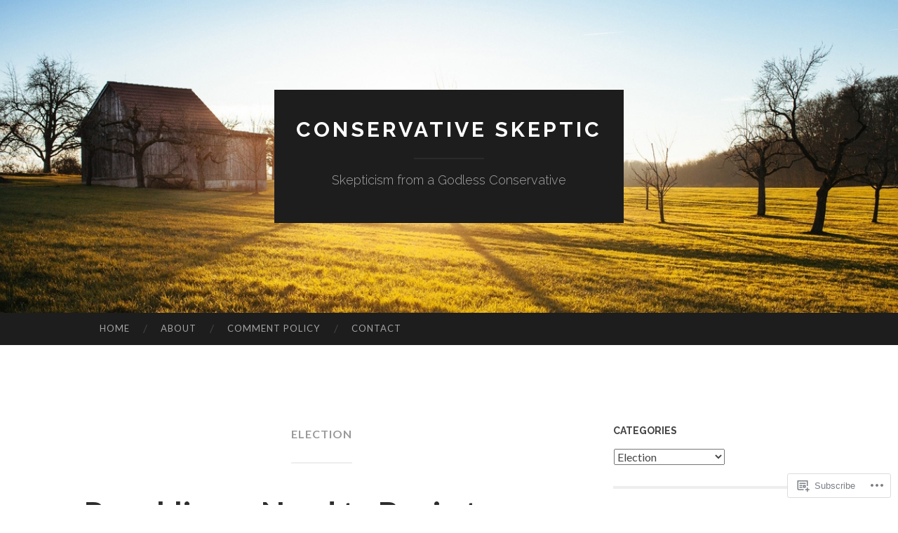

--- FILE ---
content_type: text/html; charset=UTF-8
request_url: https://consskep.com/category/election/
body_size: 28809
content:
<!DOCTYPE html>
<html lang="en">
<head>
<meta charset="UTF-8">
<meta name="viewport" content="width=device-width, initial-scale=1">
<title>Election | Conservative Skeptic</title>
<link rel="profile" href="http://gmpg.org/xfn/11">
<link rel="pingback" href="https://consskep.com/xmlrpc.php">

<meta name='robots' content='max-image-preview:large' />

<!-- Async WordPress.com Remote Login -->
<script id="wpcom_remote_login_js">
var wpcom_remote_login_extra_auth = '';
function wpcom_remote_login_remove_dom_node_id( element_id ) {
	var dom_node = document.getElementById( element_id );
	if ( dom_node ) { dom_node.parentNode.removeChild( dom_node ); }
}
function wpcom_remote_login_remove_dom_node_classes( class_name ) {
	var dom_nodes = document.querySelectorAll( '.' + class_name );
	for ( var i = 0; i < dom_nodes.length; i++ ) {
		dom_nodes[ i ].parentNode.removeChild( dom_nodes[ i ] );
	}
}
function wpcom_remote_login_final_cleanup() {
	wpcom_remote_login_remove_dom_node_classes( "wpcom_remote_login_msg" );
	wpcom_remote_login_remove_dom_node_id( "wpcom_remote_login_key" );
	wpcom_remote_login_remove_dom_node_id( "wpcom_remote_login_validate" );
	wpcom_remote_login_remove_dom_node_id( "wpcom_remote_login_js" );
	wpcom_remote_login_remove_dom_node_id( "wpcom_request_access_iframe" );
	wpcom_remote_login_remove_dom_node_id( "wpcom_request_access_styles" );
}

// Watch for messages back from the remote login
window.addEventListener( "message", function( e ) {
	if ( e.origin === "https://r-login.wordpress.com" ) {
		var data = {};
		try {
			data = JSON.parse( e.data );
		} catch( e ) {
			wpcom_remote_login_final_cleanup();
			return;
		}

		if ( data.msg === 'LOGIN' ) {
			// Clean up the login check iframe
			wpcom_remote_login_remove_dom_node_id( "wpcom_remote_login_key" );

			var id_regex = new RegExp( /^[0-9]+$/ );
			var token_regex = new RegExp( /^.*|.*|.*$/ );
			if (
				token_regex.test( data.token )
				&& id_regex.test( data.wpcomid )
			) {
				// We have everything we need to ask for a login
				var script = document.createElement( "script" );
				script.setAttribute( "id", "wpcom_remote_login_validate" );
				script.src = '/remote-login.php?wpcom_remote_login=validate'
					+ '&wpcomid=' + data.wpcomid
					+ '&token=' + encodeURIComponent( data.token )
					+ '&host=' + window.location.protocol
					+ '//' + window.location.hostname
					+ '&postid=61224'
					+ '&is_singular=';
				document.body.appendChild( script );
			}

			return;
		}

		// Safari ITP, not logged in, so redirect
		if ( data.msg === 'LOGIN-REDIRECT' ) {
			window.location = 'https://wordpress.com/log-in?redirect_to=' + window.location.href;
			return;
		}

		// Safari ITP, storage access failed, remove the request
		if ( data.msg === 'LOGIN-REMOVE' ) {
			var css_zap = 'html { -webkit-transition: margin-top 1s; transition: margin-top 1s; } /* 9001 */ html { margin-top: 0 !important; } * html body { margin-top: 0 !important; } @media screen and ( max-width: 782px ) { html { margin-top: 0 !important; } * html body { margin-top: 0 !important; } }';
			var style_zap = document.createElement( 'style' );
			style_zap.type = 'text/css';
			style_zap.appendChild( document.createTextNode( css_zap ) );
			document.body.appendChild( style_zap );

			var e = document.getElementById( 'wpcom_request_access_iframe' );
			e.parentNode.removeChild( e );

			document.cookie = 'wordpress_com_login_access=denied; path=/; max-age=31536000';

			return;
		}

		// Safari ITP
		if ( data.msg === 'REQUEST_ACCESS' ) {
			console.log( 'request access: safari' );

			// Check ITP iframe enable/disable knob
			if ( wpcom_remote_login_extra_auth !== 'safari_itp_iframe' ) {
				return;
			}

			// If we are in a "private window" there is no ITP.
			var private_window = false;
			try {
				var opendb = window.openDatabase( null, null, null, null );
			} catch( e ) {
				private_window = true;
			}

			if ( private_window ) {
				console.log( 'private window' );
				return;
			}

			var iframe = document.createElement( 'iframe' );
			iframe.id = 'wpcom_request_access_iframe';
			iframe.setAttribute( 'scrolling', 'no' );
			iframe.setAttribute( 'sandbox', 'allow-storage-access-by-user-activation allow-scripts allow-same-origin allow-top-navigation-by-user-activation' );
			iframe.src = 'https://r-login.wordpress.com/remote-login.php?wpcom_remote_login=request_access&origin=' + encodeURIComponent( data.origin ) + '&wpcomid=' + encodeURIComponent( data.wpcomid );

			var css = 'html { -webkit-transition: margin-top 1s; transition: margin-top 1s; } /* 9001 */ html { margin-top: 46px !important; } * html body { margin-top: 46px !important; } @media screen and ( max-width: 660px ) { html { margin-top: 71px !important; } * html body { margin-top: 71px !important; } #wpcom_request_access_iframe { display: block; height: 71px !important; } } #wpcom_request_access_iframe { border: 0px; height: 46px; position: fixed; top: 0; left: 0; width: 100%; min-width: 100%; z-index: 99999; background: #23282d; } ';

			var style = document.createElement( 'style' );
			style.type = 'text/css';
			style.id = 'wpcom_request_access_styles';
			style.appendChild( document.createTextNode( css ) );
			document.body.appendChild( style );

			document.body.appendChild( iframe );
		}

		if ( data.msg === 'DONE' ) {
			wpcom_remote_login_final_cleanup();
		}
	}
}, false );

// Inject the remote login iframe after the page has had a chance to load
// more critical resources
window.addEventListener( "DOMContentLoaded", function( e ) {
	var iframe = document.createElement( "iframe" );
	iframe.style.display = "none";
	iframe.setAttribute( "scrolling", "no" );
	iframe.setAttribute( "id", "wpcom_remote_login_key" );
	iframe.src = "https://r-login.wordpress.com/remote-login.php"
		+ "?wpcom_remote_login=key"
		+ "&origin=aHR0cHM6Ly9jb25zc2tlcC5jb20%3D"
		+ "&wpcomid=120704148"
		+ "&time=" + Math.floor( Date.now() / 1000 );
	document.body.appendChild( iframe );
}, false );
</script>
<link rel='dns-prefetch' href='//s0.wp.com' />
<link rel='dns-prefetch' href='//fonts-api.wp.com' />
<link rel="alternate" type="application/rss+xml" title="Conservative Skeptic &raquo; Feed" href="https://consskep.com/feed/" />
<link rel="alternate" type="application/rss+xml" title="Conservative Skeptic &raquo; Comments Feed" href="https://consskep.com/comments/feed/" />
<link rel="alternate" type="application/rss+xml" title="Conservative Skeptic &raquo; Election Category Feed" href="https://consskep.com/category/election/feed/" />
	<script type="text/javascript">
		/* <![CDATA[ */
		function addLoadEvent(func) {
			var oldonload = window.onload;
			if (typeof window.onload != 'function') {
				window.onload = func;
			} else {
				window.onload = function () {
					oldonload();
					func();
				}
			}
		}
		/* ]]> */
	</script>
	<link crossorigin='anonymous' rel='stylesheet' id='all-css-0-1' href='/wp-content/mu-plugins/jetpack-plugin/sun/modules/infinite-scroll/infinity.css?m=1753279645i&cssminify=yes' type='text/css' media='all' />
<style id='wp-emoji-styles-inline-css'>

	img.wp-smiley, img.emoji {
		display: inline !important;
		border: none !important;
		box-shadow: none !important;
		height: 1em !important;
		width: 1em !important;
		margin: 0 0.07em !important;
		vertical-align: -0.1em !important;
		background: none !important;
		padding: 0 !important;
	}
/*# sourceURL=wp-emoji-styles-inline-css */
</style>
<link crossorigin='anonymous' rel='stylesheet' id='all-css-2-1' href='/wp-content/plugins/gutenberg-core/v22.2.0/build/styles/block-library/style.css?m=1764855221i&cssminify=yes' type='text/css' media='all' />
<style id='wp-block-library-inline-css'>
.has-text-align-justify {
	text-align:justify;
}
.has-text-align-justify{text-align:justify;}

/*# sourceURL=wp-block-library-inline-css */
</style><style id='wp-block-paragraph-inline-css'>
.is-small-text{font-size:.875em}.is-regular-text{font-size:1em}.is-large-text{font-size:2.25em}.is-larger-text{font-size:3em}.has-drop-cap:not(:focus):first-letter{float:left;font-size:8.4em;font-style:normal;font-weight:100;line-height:.68;margin:.05em .1em 0 0;text-transform:uppercase}body.rtl .has-drop-cap:not(:focus):first-letter{float:none;margin-left:.1em}p.has-drop-cap.has-background{overflow:hidden}:root :where(p.has-background){padding:1.25em 2.375em}:where(p.has-text-color:not(.has-link-color)) a{color:inherit}p.has-text-align-left[style*="writing-mode:vertical-lr"],p.has-text-align-right[style*="writing-mode:vertical-rl"]{rotate:180deg}
/*# sourceURL=/wp-content/plugins/gutenberg-core/v22.2.0/build/styles/block-library/paragraph/style.css */
</style>
<style id='wp-block-image-inline-css'>
.wp-block-image>a,.wp-block-image>figure>a{display:inline-block}.wp-block-image img{box-sizing:border-box;height:auto;max-width:100%;vertical-align:bottom}@media not (prefers-reduced-motion){.wp-block-image img.hide{visibility:hidden}.wp-block-image img.show{animation:show-content-image .4s}}.wp-block-image[style*=border-radius] img,.wp-block-image[style*=border-radius]>a{border-radius:inherit}.wp-block-image.has-custom-border img{box-sizing:border-box}.wp-block-image.aligncenter{text-align:center}.wp-block-image.alignfull>a,.wp-block-image.alignwide>a{width:100%}.wp-block-image.alignfull img,.wp-block-image.alignwide img{height:auto;width:100%}.wp-block-image .aligncenter,.wp-block-image .alignleft,.wp-block-image .alignright,.wp-block-image.aligncenter,.wp-block-image.alignleft,.wp-block-image.alignright{display:table}.wp-block-image .aligncenter>figcaption,.wp-block-image .alignleft>figcaption,.wp-block-image .alignright>figcaption,.wp-block-image.aligncenter>figcaption,.wp-block-image.alignleft>figcaption,.wp-block-image.alignright>figcaption{caption-side:bottom;display:table-caption}.wp-block-image .alignleft{float:left;margin:.5em 1em .5em 0}.wp-block-image .alignright{float:right;margin:.5em 0 .5em 1em}.wp-block-image .aligncenter{margin-left:auto;margin-right:auto}.wp-block-image :where(figcaption){margin-bottom:1em;margin-top:.5em}.wp-block-image.is-style-circle-mask img{border-radius:9999px}@supports ((-webkit-mask-image:none) or (mask-image:none)) or (-webkit-mask-image:none){.wp-block-image.is-style-circle-mask img{border-radius:0;-webkit-mask-image:url('data:image/svg+xml;utf8,<svg viewBox="0 0 100 100" xmlns="http://www.w3.org/2000/svg"><circle cx="50" cy="50" r="50"/></svg>');mask-image:url('data:image/svg+xml;utf8,<svg viewBox="0 0 100 100" xmlns="http://www.w3.org/2000/svg"><circle cx="50" cy="50" r="50"/></svg>');mask-mode:alpha;-webkit-mask-position:center;mask-position:center;-webkit-mask-repeat:no-repeat;mask-repeat:no-repeat;-webkit-mask-size:contain;mask-size:contain}}:root :where(.wp-block-image.is-style-rounded img,.wp-block-image .is-style-rounded img){border-radius:9999px}.wp-block-image figure{margin:0}.wp-lightbox-container{display:flex;flex-direction:column;position:relative}.wp-lightbox-container img{cursor:zoom-in}.wp-lightbox-container img:hover+button{opacity:1}.wp-lightbox-container button{align-items:center;backdrop-filter:blur(16px) saturate(180%);background-color:#5a5a5a40;border:none;border-radius:4px;cursor:zoom-in;display:flex;height:20px;justify-content:center;opacity:0;padding:0;position:absolute;right:16px;text-align:center;top:16px;width:20px;z-index:100}@media not (prefers-reduced-motion){.wp-lightbox-container button{transition:opacity .2s ease}}.wp-lightbox-container button:focus-visible{outline:3px auto #5a5a5a40;outline:3px auto -webkit-focus-ring-color;outline-offset:3px}.wp-lightbox-container button:hover{cursor:pointer;opacity:1}.wp-lightbox-container button:focus{opacity:1}.wp-lightbox-container button:focus,.wp-lightbox-container button:hover,.wp-lightbox-container button:not(:hover):not(:active):not(.has-background){background-color:#5a5a5a40;border:none}.wp-lightbox-overlay{box-sizing:border-box;cursor:zoom-out;height:100vh;left:0;overflow:hidden;position:fixed;top:0;visibility:hidden;width:100%;z-index:100000}.wp-lightbox-overlay .close-button{align-items:center;cursor:pointer;display:flex;justify-content:center;min-height:40px;min-width:40px;padding:0;position:absolute;right:calc(env(safe-area-inset-right) + 16px);top:calc(env(safe-area-inset-top) + 16px);z-index:5000000}.wp-lightbox-overlay .close-button:focus,.wp-lightbox-overlay .close-button:hover,.wp-lightbox-overlay .close-button:not(:hover):not(:active):not(.has-background){background:none;border:none}.wp-lightbox-overlay .lightbox-image-container{height:var(--wp--lightbox-container-height);left:50%;overflow:hidden;position:absolute;top:50%;transform:translate(-50%,-50%);transform-origin:top left;width:var(--wp--lightbox-container-width);z-index:9999999999}.wp-lightbox-overlay .wp-block-image{align-items:center;box-sizing:border-box;display:flex;height:100%;justify-content:center;margin:0;position:relative;transform-origin:0 0;width:100%;z-index:3000000}.wp-lightbox-overlay .wp-block-image img{height:var(--wp--lightbox-image-height);min-height:var(--wp--lightbox-image-height);min-width:var(--wp--lightbox-image-width);width:var(--wp--lightbox-image-width)}.wp-lightbox-overlay .wp-block-image figcaption{display:none}.wp-lightbox-overlay button{background:none;border:none}.wp-lightbox-overlay .scrim{background-color:#fff;height:100%;opacity:.9;position:absolute;width:100%;z-index:2000000}.wp-lightbox-overlay.active{visibility:visible}@media not (prefers-reduced-motion){.wp-lightbox-overlay.active{animation:turn-on-visibility .25s both}.wp-lightbox-overlay.active img{animation:turn-on-visibility .35s both}.wp-lightbox-overlay.show-closing-animation:not(.active){animation:turn-off-visibility .35s both}.wp-lightbox-overlay.show-closing-animation:not(.active) img{animation:turn-off-visibility .25s both}.wp-lightbox-overlay.zoom.active{animation:none;opacity:1;visibility:visible}.wp-lightbox-overlay.zoom.active .lightbox-image-container{animation:lightbox-zoom-in .4s}.wp-lightbox-overlay.zoom.active .lightbox-image-container img{animation:none}.wp-lightbox-overlay.zoom.active .scrim{animation:turn-on-visibility .4s forwards}.wp-lightbox-overlay.zoom.show-closing-animation:not(.active){animation:none}.wp-lightbox-overlay.zoom.show-closing-animation:not(.active) .lightbox-image-container{animation:lightbox-zoom-out .4s}.wp-lightbox-overlay.zoom.show-closing-animation:not(.active) .lightbox-image-container img{animation:none}.wp-lightbox-overlay.zoom.show-closing-animation:not(.active) .scrim{animation:turn-off-visibility .4s forwards}}@keyframes show-content-image{0%{visibility:hidden}99%{visibility:hidden}to{visibility:visible}}@keyframes turn-on-visibility{0%{opacity:0}to{opacity:1}}@keyframes turn-off-visibility{0%{opacity:1;visibility:visible}99%{opacity:0;visibility:visible}to{opacity:0;visibility:hidden}}@keyframes lightbox-zoom-in{0%{transform:translate(calc((-100vw + var(--wp--lightbox-scrollbar-width))/2 + var(--wp--lightbox-initial-left-position)),calc(-50vh + var(--wp--lightbox-initial-top-position))) scale(var(--wp--lightbox-scale))}to{transform:translate(-50%,-50%) scale(1)}}@keyframes lightbox-zoom-out{0%{transform:translate(-50%,-50%) scale(1);visibility:visible}99%{visibility:visible}to{transform:translate(calc((-100vw + var(--wp--lightbox-scrollbar-width))/2 + var(--wp--lightbox-initial-left-position)),calc(-50vh + var(--wp--lightbox-initial-top-position))) scale(var(--wp--lightbox-scale));visibility:hidden}}
/*# sourceURL=/wp-content/plugins/gutenberg-core/v22.2.0/build/styles/block-library/image/style.css */
</style>
<style id='global-styles-inline-css'>
:root{--wp--preset--aspect-ratio--square: 1;--wp--preset--aspect-ratio--4-3: 4/3;--wp--preset--aspect-ratio--3-4: 3/4;--wp--preset--aspect-ratio--3-2: 3/2;--wp--preset--aspect-ratio--2-3: 2/3;--wp--preset--aspect-ratio--16-9: 16/9;--wp--preset--aspect-ratio--9-16: 9/16;--wp--preset--color--black: #000000;--wp--preset--color--cyan-bluish-gray: #abb8c3;--wp--preset--color--white: #ffffff;--wp--preset--color--pale-pink: #f78da7;--wp--preset--color--vivid-red: #cf2e2e;--wp--preset--color--luminous-vivid-orange: #ff6900;--wp--preset--color--luminous-vivid-amber: #fcb900;--wp--preset--color--light-green-cyan: #7bdcb5;--wp--preset--color--vivid-green-cyan: #00d084;--wp--preset--color--pale-cyan-blue: #8ed1fc;--wp--preset--color--vivid-cyan-blue: #0693e3;--wp--preset--color--vivid-purple: #9b51e0;--wp--preset--gradient--vivid-cyan-blue-to-vivid-purple: linear-gradient(135deg,rgb(6,147,227) 0%,rgb(155,81,224) 100%);--wp--preset--gradient--light-green-cyan-to-vivid-green-cyan: linear-gradient(135deg,rgb(122,220,180) 0%,rgb(0,208,130) 100%);--wp--preset--gradient--luminous-vivid-amber-to-luminous-vivid-orange: linear-gradient(135deg,rgb(252,185,0) 0%,rgb(255,105,0) 100%);--wp--preset--gradient--luminous-vivid-orange-to-vivid-red: linear-gradient(135deg,rgb(255,105,0) 0%,rgb(207,46,46) 100%);--wp--preset--gradient--very-light-gray-to-cyan-bluish-gray: linear-gradient(135deg,rgb(238,238,238) 0%,rgb(169,184,195) 100%);--wp--preset--gradient--cool-to-warm-spectrum: linear-gradient(135deg,rgb(74,234,220) 0%,rgb(151,120,209) 20%,rgb(207,42,186) 40%,rgb(238,44,130) 60%,rgb(251,105,98) 80%,rgb(254,248,76) 100%);--wp--preset--gradient--blush-light-purple: linear-gradient(135deg,rgb(255,206,236) 0%,rgb(152,150,240) 100%);--wp--preset--gradient--blush-bordeaux: linear-gradient(135deg,rgb(254,205,165) 0%,rgb(254,45,45) 50%,rgb(107,0,62) 100%);--wp--preset--gradient--luminous-dusk: linear-gradient(135deg,rgb(255,203,112) 0%,rgb(199,81,192) 50%,rgb(65,88,208) 100%);--wp--preset--gradient--pale-ocean: linear-gradient(135deg,rgb(255,245,203) 0%,rgb(182,227,212) 50%,rgb(51,167,181) 100%);--wp--preset--gradient--electric-grass: linear-gradient(135deg,rgb(202,248,128) 0%,rgb(113,206,126) 100%);--wp--preset--gradient--midnight: linear-gradient(135deg,rgb(2,3,129) 0%,rgb(40,116,252) 100%);--wp--preset--font-size--small: 13px;--wp--preset--font-size--medium: 20px;--wp--preset--font-size--large: 36px;--wp--preset--font-size--x-large: 42px;--wp--preset--font-family--albert-sans: 'Albert Sans', sans-serif;--wp--preset--font-family--alegreya: Alegreya, serif;--wp--preset--font-family--arvo: Arvo, serif;--wp--preset--font-family--bodoni-moda: 'Bodoni Moda', serif;--wp--preset--font-family--bricolage-grotesque: 'Bricolage Grotesque', sans-serif;--wp--preset--font-family--cabin: Cabin, sans-serif;--wp--preset--font-family--chivo: Chivo, sans-serif;--wp--preset--font-family--commissioner: Commissioner, sans-serif;--wp--preset--font-family--cormorant: Cormorant, serif;--wp--preset--font-family--courier-prime: 'Courier Prime', monospace;--wp--preset--font-family--crimson-pro: 'Crimson Pro', serif;--wp--preset--font-family--dm-mono: 'DM Mono', monospace;--wp--preset--font-family--dm-sans: 'DM Sans', sans-serif;--wp--preset--font-family--dm-serif-display: 'DM Serif Display', serif;--wp--preset--font-family--domine: Domine, serif;--wp--preset--font-family--eb-garamond: 'EB Garamond', serif;--wp--preset--font-family--epilogue: Epilogue, sans-serif;--wp--preset--font-family--fahkwang: Fahkwang, sans-serif;--wp--preset--font-family--figtree: Figtree, sans-serif;--wp--preset--font-family--fira-sans: 'Fira Sans', sans-serif;--wp--preset--font-family--fjalla-one: 'Fjalla One', sans-serif;--wp--preset--font-family--fraunces: Fraunces, serif;--wp--preset--font-family--gabarito: Gabarito, system-ui;--wp--preset--font-family--ibm-plex-mono: 'IBM Plex Mono', monospace;--wp--preset--font-family--ibm-plex-sans: 'IBM Plex Sans', sans-serif;--wp--preset--font-family--ibarra-real-nova: 'Ibarra Real Nova', serif;--wp--preset--font-family--instrument-serif: 'Instrument Serif', serif;--wp--preset--font-family--inter: Inter, sans-serif;--wp--preset--font-family--josefin-sans: 'Josefin Sans', sans-serif;--wp--preset--font-family--jost: Jost, sans-serif;--wp--preset--font-family--libre-baskerville: 'Libre Baskerville', serif;--wp--preset--font-family--libre-franklin: 'Libre Franklin', sans-serif;--wp--preset--font-family--literata: Literata, serif;--wp--preset--font-family--lora: Lora, serif;--wp--preset--font-family--merriweather: Merriweather, serif;--wp--preset--font-family--montserrat: Montserrat, sans-serif;--wp--preset--font-family--newsreader: Newsreader, serif;--wp--preset--font-family--noto-sans-mono: 'Noto Sans Mono', sans-serif;--wp--preset--font-family--nunito: Nunito, sans-serif;--wp--preset--font-family--open-sans: 'Open Sans', sans-serif;--wp--preset--font-family--overpass: Overpass, sans-serif;--wp--preset--font-family--pt-serif: 'PT Serif', serif;--wp--preset--font-family--petrona: Petrona, serif;--wp--preset--font-family--piazzolla: Piazzolla, serif;--wp--preset--font-family--playfair-display: 'Playfair Display', serif;--wp--preset--font-family--plus-jakarta-sans: 'Plus Jakarta Sans', sans-serif;--wp--preset--font-family--poppins: Poppins, sans-serif;--wp--preset--font-family--raleway: Raleway, sans-serif;--wp--preset--font-family--roboto: Roboto, sans-serif;--wp--preset--font-family--roboto-slab: 'Roboto Slab', serif;--wp--preset--font-family--rubik: Rubik, sans-serif;--wp--preset--font-family--rufina: Rufina, serif;--wp--preset--font-family--sora: Sora, sans-serif;--wp--preset--font-family--source-sans-3: 'Source Sans 3', sans-serif;--wp--preset--font-family--source-serif-4: 'Source Serif 4', serif;--wp--preset--font-family--space-mono: 'Space Mono', monospace;--wp--preset--font-family--syne: Syne, sans-serif;--wp--preset--font-family--texturina: Texturina, serif;--wp--preset--font-family--urbanist: Urbanist, sans-serif;--wp--preset--font-family--work-sans: 'Work Sans', sans-serif;--wp--preset--spacing--20: 0.44rem;--wp--preset--spacing--30: 0.67rem;--wp--preset--spacing--40: 1rem;--wp--preset--spacing--50: 1.5rem;--wp--preset--spacing--60: 2.25rem;--wp--preset--spacing--70: 3.38rem;--wp--preset--spacing--80: 5.06rem;--wp--preset--shadow--natural: 6px 6px 9px rgba(0, 0, 0, 0.2);--wp--preset--shadow--deep: 12px 12px 50px rgba(0, 0, 0, 0.4);--wp--preset--shadow--sharp: 6px 6px 0px rgba(0, 0, 0, 0.2);--wp--preset--shadow--outlined: 6px 6px 0px -3px rgb(255, 255, 255), 6px 6px rgb(0, 0, 0);--wp--preset--shadow--crisp: 6px 6px 0px rgb(0, 0, 0);}:where(.is-layout-flex){gap: 0.5em;}:where(.is-layout-grid){gap: 0.5em;}body .is-layout-flex{display: flex;}.is-layout-flex{flex-wrap: wrap;align-items: center;}.is-layout-flex > :is(*, div){margin: 0;}body .is-layout-grid{display: grid;}.is-layout-grid > :is(*, div){margin: 0;}:where(.wp-block-columns.is-layout-flex){gap: 2em;}:where(.wp-block-columns.is-layout-grid){gap: 2em;}:where(.wp-block-post-template.is-layout-flex){gap: 1.25em;}:where(.wp-block-post-template.is-layout-grid){gap: 1.25em;}.has-black-color{color: var(--wp--preset--color--black) !important;}.has-cyan-bluish-gray-color{color: var(--wp--preset--color--cyan-bluish-gray) !important;}.has-white-color{color: var(--wp--preset--color--white) !important;}.has-pale-pink-color{color: var(--wp--preset--color--pale-pink) !important;}.has-vivid-red-color{color: var(--wp--preset--color--vivid-red) !important;}.has-luminous-vivid-orange-color{color: var(--wp--preset--color--luminous-vivid-orange) !important;}.has-luminous-vivid-amber-color{color: var(--wp--preset--color--luminous-vivid-amber) !important;}.has-light-green-cyan-color{color: var(--wp--preset--color--light-green-cyan) !important;}.has-vivid-green-cyan-color{color: var(--wp--preset--color--vivid-green-cyan) !important;}.has-pale-cyan-blue-color{color: var(--wp--preset--color--pale-cyan-blue) !important;}.has-vivid-cyan-blue-color{color: var(--wp--preset--color--vivid-cyan-blue) !important;}.has-vivid-purple-color{color: var(--wp--preset--color--vivid-purple) !important;}.has-black-background-color{background-color: var(--wp--preset--color--black) !important;}.has-cyan-bluish-gray-background-color{background-color: var(--wp--preset--color--cyan-bluish-gray) !important;}.has-white-background-color{background-color: var(--wp--preset--color--white) !important;}.has-pale-pink-background-color{background-color: var(--wp--preset--color--pale-pink) !important;}.has-vivid-red-background-color{background-color: var(--wp--preset--color--vivid-red) !important;}.has-luminous-vivid-orange-background-color{background-color: var(--wp--preset--color--luminous-vivid-orange) !important;}.has-luminous-vivid-amber-background-color{background-color: var(--wp--preset--color--luminous-vivid-amber) !important;}.has-light-green-cyan-background-color{background-color: var(--wp--preset--color--light-green-cyan) !important;}.has-vivid-green-cyan-background-color{background-color: var(--wp--preset--color--vivid-green-cyan) !important;}.has-pale-cyan-blue-background-color{background-color: var(--wp--preset--color--pale-cyan-blue) !important;}.has-vivid-cyan-blue-background-color{background-color: var(--wp--preset--color--vivid-cyan-blue) !important;}.has-vivid-purple-background-color{background-color: var(--wp--preset--color--vivid-purple) !important;}.has-black-border-color{border-color: var(--wp--preset--color--black) !important;}.has-cyan-bluish-gray-border-color{border-color: var(--wp--preset--color--cyan-bluish-gray) !important;}.has-white-border-color{border-color: var(--wp--preset--color--white) !important;}.has-pale-pink-border-color{border-color: var(--wp--preset--color--pale-pink) !important;}.has-vivid-red-border-color{border-color: var(--wp--preset--color--vivid-red) !important;}.has-luminous-vivid-orange-border-color{border-color: var(--wp--preset--color--luminous-vivid-orange) !important;}.has-luminous-vivid-amber-border-color{border-color: var(--wp--preset--color--luminous-vivid-amber) !important;}.has-light-green-cyan-border-color{border-color: var(--wp--preset--color--light-green-cyan) !important;}.has-vivid-green-cyan-border-color{border-color: var(--wp--preset--color--vivid-green-cyan) !important;}.has-pale-cyan-blue-border-color{border-color: var(--wp--preset--color--pale-cyan-blue) !important;}.has-vivid-cyan-blue-border-color{border-color: var(--wp--preset--color--vivid-cyan-blue) !important;}.has-vivid-purple-border-color{border-color: var(--wp--preset--color--vivid-purple) !important;}.has-vivid-cyan-blue-to-vivid-purple-gradient-background{background: var(--wp--preset--gradient--vivid-cyan-blue-to-vivid-purple) !important;}.has-light-green-cyan-to-vivid-green-cyan-gradient-background{background: var(--wp--preset--gradient--light-green-cyan-to-vivid-green-cyan) !important;}.has-luminous-vivid-amber-to-luminous-vivid-orange-gradient-background{background: var(--wp--preset--gradient--luminous-vivid-amber-to-luminous-vivid-orange) !important;}.has-luminous-vivid-orange-to-vivid-red-gradient-background{background: var(--wp--preset--gradient--luminous-vivid-orange-to-vivid-red) !important;}.has-very-light-gray-to-cyan-bluish-gray-gradient-background{background: var(--wp--preset--gradient--very-light-gray-to-cyan-bluish-gray) !important;}.has-cool-to-warm-spectrum-gradient-background{background: var(--wp--preset--gradient--cool-to-warm-spectrum) !important;}.has-blush-light-purple-gradient-background{background: var(--wp--preset--gradient--blush-light-purple) !important;}.has-blush-bordeaux-gradient-background{background: var(--wp--preset--gradient--blush-bordeaux) !important;}.has-luminous-dusk-gradient-background{background: var(--wp--preset--gradient--luminous-dusk) !important;}.has-pale-ocean-gradient-background{background: var(--wp--preset--gradient--pale-ocean) !important;}.has-electric-grass-gradient-background{background: var(--wp--preset--gradient--electric-grass) !important;}.has-midnight-gradient-background{background: var(--wp--preset--gradient--midnight) !important;}.has-small-font-size{font-size: var(--wp--preset--font-size--small) !important;}.has-medium-font-size{font-size: var(--wp--preset--font-size--medium) !important;}.has-large-font-size{font-size: var(--wp--preset--font-size--large) !important;}.has-x-large-font-size{font-size: var(--wp--preset--font-size--x-large) !important;}.has-albert-sans-font-family{font-family: var(--wp--preset--font-family--albert-sans) !important;}.has-alegreya-font-family{font-family: var(--wp--preset--font-family--alegreya) !important;}.has-arvo-font-family{font-family: var(--wp--preset--font-family--arvo) !important;}.has-bodoni-moda-font-family{font-family: var(--wp--preset--font-family--bodoni-moda) !important;}.has-bricolage-grotesque-font-family{font-family: var(--wp--preset--font-family--bricolage-grotesque) !important;}.has-cabin-font-family{font-family: var(--wp--preset--font-family--cabin) !important;}.has-chivo-font-family{font-family: var(--wp--preset--font-family--chivo) !important;}.has-commissioner-font-family{font-family: var(--wp--preset--font-family--commissioner) !important;}.has-cormorant-font-family{font-family: var(--wp--preset--font-family--cormorant) !important;}.has-courier-prime-font-family{font-family: var(--wp--preset--font-family--courier-prime) !important;}.has-crimson-pro-font-family{font-family: var(--wp--preset--font-family--crimson-pro) !important;}.has-dm-mono-font-family{font-family: var(--wp--preset--font-family--dm-mono) !important;}.has-dm-sans-font-family{font-family: var(--wp--preset--font-family--dm-sans) !important;}.has-dm-serif-display-font-family{font-family: var(--wp--preset--font-family--dm-serif-display) !important;}.has-domine-font-family{font-family: var(--wp--preset--font-family--domine) !important;}.has-eb-garamond-font-family{font-family: var(--wp--preset--font-family--eb-garamond) !important;}.has-epilogue-font-family{font-family: var(--wp--preset--font-family--epilogue) !important;}.has-fahkwang-font-family{font-family: var(--wp--preset--font-family--fahkwang) !important;}.has-figtree-font-family{font-family: var(--wp--preset--font-family--figtree) !important;}.has-fira-sans-font-family{font-family: var(--wp--preset--font-family--fira-sans) !important;}.has-fjalla-one-font-family{font-family: var(--wp--preset--font-family--fjalla-one) !important;}.has-fraunces-font-family{font-family: var(--wp--preset--font-family--fraunces) !important;}.has-gabarito-font-family{font-family: var(--wp--preset--font-family--gabarito) !important;}.has-ibm-plex-mono-font-family{font-family: var(--wp--preset--font-family--ibm-plex-mono) !important;}.has-ibm-plex-sans-font-family{font-family: var(--wp--preset--font-family--ibm-plex-sans) !important;}.has-ibarra-real-nova-font-family{font-family: var(--wp--preset--font-family--ibarra-real-nova) !important;}.has-instrument-serif-font-family{font-family: var(--wp--preset--font-family--instrument-serif) !important;}.has-inter-font-family{font-family: var(--wp--preset--font-family--inter) !important;}.has-josefin-sans-font-family{font-family: var(--wp--preset--font-family--josefin-sans) !important;}.has-jost-font-family{font-family: var(--wp--preset--font-family--jost) !important;}.has-libre-baskerville-font-family{font-family: var(--wp--preset--font-family--libre-baskerville) !important;}.has-libre-franklin-font-family{font-family: var(--wp--preset--font-family--libre-franklin) !important;}.has-literata-font-family{font-family: var(--wp--preset--font-family--literata) !important;}.has-lora-font-family{font-family: var(--wp--preset--font-family--lora) !important;}.has-merriweather-font-family{font-family: var(--wp--preset--font-family--merriweather) !important;}.has-montserrat-font-family{font-family: var(--wp--preset--font-family--montserrat) !important;}.has-newsreader-font-family{font-family: var(--wp--preset--font-family--newsreader) !important;}.has-noto-sans-mono-font-family{font-family: var(--wp--preset--font-family--noto-sans-mono) !important;}.has-nunito-font-family{font-family: var(--wp--preset--font-family--nunito) !important;}.has-open-sans-font-family{font-family: var(--wp--preset--font-family--open-sans) !important;}.has-overpass-font-family{font-family: var(--wp--preset--font-family--overpass) !important;}.has-pt-serif-font-family{font-family: var(--wp--preset--font-family--pt-serif) !important;}.has-petrona-font-family{font-family: var(--wp--preset--font-family--petrona) !important;}.has-piazzolla-font-family{font-family: var(--wp--preset--font-family--piazzolla) !important;}.has-playfair-display-font-family{font-family: var(--wp--preset--font-family--playfair-display) !important;}.has-plus-jakarta-sans-font-family{font-family: var(--wp--preset--font-family--plus-jakarta-sans) !important;}.has-poppins-font-family{font-family: var(--wp--preset--font-family--poppins) !important;}.has-raleway-font-family{font-family: var(--wp--preset--font-family--raleway) !important;}.has-roboto-font-family{font-family: var(--wp--preset--font-family--roboto) !important;}.has-roboto-slab-font-family{font-family: var(--wp--preset--font-family--roboto-slab) !important;}.has-rubik-font-family{font-family: var(--wp--preset--font-family--rubik) !important;}.has-rufina-font-family{font-family: var(--wp--preset--font-family--rufina) !important;}.has-sora-font-family{font-family: var(--wp--preset--font-family--sora) !important;}.has-source-sans-3-font-family{font-family: var(--wp--preset--font-family--source-sans-3) !important;}.has-source-serif-4-font-family{font-family: var(--wp--preset--font-family--source-serif-4) !important;}.has-space-mono-font-family{font-family: var(--wp--preset--font-family--space-mono) !important;}.has-syne-font-family{font-family: var(--wp--preset--font-family--syne) !important;}.has-texturina-font-family{font-family: var(--wp--preset--font-family--texturina) !important;}.has-urbanist-font-family{font-family: var(--wp--preset--font-family--urbanist) !important;}.has-work-sans-font-family{font-family: var(--wp--preset--font-family--work-sans) !important;}
/*# sourceURL=global-styles-inline-css */
</style>

<style id='classic-theme-styles-inline-css'>
/*! This file is auto-generated */
.wp-block-button__link{color:#fff;background-color:#32373c;border-radius:9999px;box-shadow:none;text-decoration:none;padding:calc(.667em + 2px) calc(1.333em + 2px);font-size:1.125em}.wp-block-file__button{background:#32373c;color:#fff;text-decoration:none}
/*# sourceURL=/wp-includes/css/classic-themes.min.css */
</style>
<link crossorigin='anonymous' rel='stylesheet' id='all-css-4-1' href='/_static/??-eJx9jEEOAiEQBD/kQECjeDC+ZWEnijIwYWA3/l72op689KFTVXplCCU3zE1z6reYRYfiUwlP0VYZpwxIJE4IFRd10HOU9iFA2iuhCiI7/ROiDt9WxfETT20jCOc4YUIa2D9t5eGA91xRBMZS7ATtPkTZvCtdzNEZt7f2fHq8Afl7R7w=&cssminify=yes' type='text/css' media='all' />
<link rel='stylesheet' id='hemingway-rewritten-fonts-css' href='https://fonts-api.wp.com/css?family=Raleway%3A400%2C300%2C700%7CLato%3A400%2C700%2C400italic%2C700italic&#038;subset=latin%2Clatin-ext' media='all' />
<link crossorigin='anonymous' rel='stylesheet' id='all-css-6-1' href='/_static/??-eJyFjtEKwjAMRX/IGsbUPYmfIl2JNbNNS9NS9vd24sNEmW/3kJzLhRqVCZyRM+Q7ehSIZYSWiG3Vs0pYE+V2B8mzw70R2cFK8kVFVyyxwIQ5avN4M0hhuBIbsMiYqAnyO351/hmydL7GqBpN8FuTEo4u2BYttK8VbkkWg3LB6EyBP0DdnKa0qBd/7oZTPxyHrj9MT3f6epw=&cssminify=yes' type='text/css' media='all' />
<style id='hemingway-rewritten-style-inline-css'>
.entry-tags { clip: rect(1px, 1px, 1px, 1px); height: 1px; position: absolute; overflow: hidden; width: 1px; }
/*# sourceURL=hemingway-rewritten-style-inline-css */
</style>
<link crossorigin='anonymous' rel='stylesheet' id='print-css-7-1' href='/wp-content/mu-plugins/global-print/global-print.css?m=1465851035i&cssminify=yes' type='text/css' media='print' />
<style id='jetpack-global-styles-frontend-style-inline-css'>
:root { --font-headings: unset; --font-base: unset; --font-headings-default: -apple-system,BlinkMacSystemFont,"Segoe UI",Roboto,Oxygen-Sans,Ubuntu,Cantarell,"Helvetica Neue",sans-serif; --font-base-default: -apple-system,BlinkMacSystemFont,"Segoe UI",Roboto,Oxygen-Sans,Ubuntu,Cantarell,"Helvetica Neue",sans-serif;}
/*# sourceURL=jetpack-global-styles-frontend-style-inline-css */
</style>
<link crossorigin='anonymous' rel='stylesheet' id='all-css-10-1' href='/wp-content/themes/h4/global.css?m=1420737423i&cssminify=yes' type='text/css' media='all' />
<script type="text/javascript" id="wpcom-actionbar-placeholder-js-extra">
/* <![CDATA[ */
var actionbardata = {"siteID":"120704148","postID":"0","siteURL":"https://consskep.com","xhrURL":"https://consskep.com/wp-admin/admin-ajax.php","nonce":"7ed99205b0","isLoggedIn":"","statusMessage":"","subsEmailDefault":"instantly","proxyScriptUrl":"https://s0.wp.com/wp-content/js/wpcom-proxy-request.js?m=1513050504i&amp;ver=20211021","i18n":{"followedText":"New posts from this site will now appear in your \u003Ca href=\"https://wordpress.com/reader\"\u003EReader\u003C/a\u003E","foldBar":"Collapse this bar","unfoldBar":"Expand this bar","shortLinkCopied":"Shortlink copied to clipboard."}};
//# sourceURL=wpcom-actionbar-placeholder-js-extra
/* ]]> */
</script>
<script type="text/javascript" id="jetpack-mu-wpcom-settings-js-before">
/* <![CDATA[ */
var JETPACK_MU_WPCOM_SETTINGS = {"assetsUrl":"https://s0.wp.com/wp-content/mu-plugins/jetpack-mu-wpcom-plugin/sun/jetpack_vendor/automattic/jetpack-mu-wpcom/src/build/"};
//# sourceURL=jetpack-mu-wpcom-settings-js-before
/* ]]> */
</script>
<script crossorigin='anonymous' type='text/javascript'  src='/wp-content/js/rlt-proxy.js?m=1720530689i'></script>
<script type="text/javascript" id="rlt-proxy-js-after">
/* <![CDATA[ */
	rltInitialize( {"token":null,"iframeOrigins":["https:\/\/widgets.wp.com"]} );
//# sourceURL=rlt-proxy-js-after
/* ]]> */
</script>
<link rel="EditURI" type="application/rsd+xml" title="RSD" href="https://consskep.wordpress.com/xmlrpc.php?rsd" />
<meta name="generator" content="WordPress.com" />

<!-- Jetpack Open Graph Tags -->
<meta property="og:type" content="website" />
<meta property="og:title" content="Election &#8211; Conservative Skeptic" />
<meta property="og:url" content="https://consskep.com/category/election/" />
<meta property="og:site_name" content="Conservative Skeptic" />
<meta property="og:image" content="https://s0.wp.com/i/blank.jpg?m=1383295312i" />
<meta property="og:image:width" content="200" />
<meta property="og:image:height" content="200" />
<meta property="og:image:alt" content="" />
<meta property="og:locale" content="en_US" />
<meta name="twitter:creator" content="@jeh7041" />
<meta name="twitter:site" content="@jeh7041" />

<!-- End Jetpack Open Graph Tags -->
<link rel="shortcut icon" type="image/x-icon" href="https://s0.wp.com/i/favicon.ico?m=1713425267i" sizes="16x16 24x24 32x32 48x48" />
<link rel="icon" type="image/x-icon" href="https://s0.wp.com/i/favicon.ico?m=1713425267i" sizes="16x16 24x24 32x32 48x48" />
<link rel="apple-touch-icon" href="https://s0.wp.com/i/webclip.png?m=1713868326i" />
<link rel="search" type="application/opensearchdescription+xml" href="https://consskep.com/osd.xml" title="Conservative Skeptic" />
<link rel="search" type="application/opensearchdescription+xml" href="https://s1.wp.com/opensearch.xml" title="WordPress.com" />
<style type="text/css">.recentcomments a{display:inline !important;padding:0 !important;margin:0 !important;}</style>		<style type="text/css">
			.recentcomments a {
				display: inline !important;
				padding: 0 !important;
				margin: 0 !important;
			}

			table.recentcommentsavatartop img.avatar, table.recentcommentsavatarend img.avatar {
				border: 0px;
				margin: 0;
			}

			table.recentcommentsavatartop a, table.recentcommentsavatarend a {
				border: 0px !important;
				background-color: transparent !important;
			}

			td.recentcommentsavatarend, td.recentcommentsavatartop {
				padding: 0px 0px 1px 0px;
				margin: 0px;
			}

			td.recentcommentstextend {
				border: none !important;
				padding: 0px 0px 2px 10px;
			}

			.rtl td.recentcommentstextend {
				padding: 0px 10px 2px 0px;
			}

			td.recentcommentstexttop {
				border: none;
				padding: 0px 0px 0px 10px;
			}

			.rtl td.recentcommentstexttop {
				padding: 0px 10px 0px 0px;
			}
		</style>
		<meta name="description" content="Posts about Election written by Jim" />
	<style type="text/css">
			.site-title a,
		.site-description {
			color: #ffffff;
		}
				.site-header-image {
			background-image: url(https://s0.wp.com/wp-content/themes/pub/hemingway-rewritten/images/header.jpg);
		}
		</style>
	<link crossorigin='anonymous' rel='stylesheet' id='all-css-0-3' href='/_static/??-eJydjtkKwjAQRX/IdogL6oP4KZJOhjLtZCGTUPr3VlzAF1Efz+VyODClBmMoFAr42iSpPQeFgUqyOD4YtAa4cEDoJOKooBMnyi2qruBrgY+uCimgzbEqyevzHH703YMqi1uwU8ycCsfl+0at5/BnaGEh1/RWhPL8iW7+sz+Z/W5zPJitWQ9XT4eB1Q==&cssminify=yes' type='text/css' media='all' />
</head>

<body class="archive category category-election category-19229 wp-theme-pubhemingway-rewritten customizer-styles-applied jetpack-reblog-enabled tags-hidden">
<div id="page" class="hfeed site">

	<header id="masthead" class="site-header" role="banner">
		<div class="site-header-image">
			<div class="site-branding-wrapper">
				<div class="site-branding">
					<h1 class="site-title"><a href="https://consskep.com/" rel="home">Conservative Skeptic</a></h1>
					<h2 class="site-description">Skepticism from a Godless Conservative</h2>
				</div>
			</div>
		</div>
	</header><!-- #masthead -->
	<nav id="site-navigation" class="main-navigation clear" role="navigation">
		<button class="menu-toggle" aria-controls="primary-menu" aria-expanded="false"><span class="screen-reader-text">Menu</span></button>
		<a class="skip-link screen-reader-text" href="#content">Skip to content</a>

		<div id="primary-menu" class="menu"><ul>
<li ><a href="https://consskep.com/">Home</a></li><li class="page_item page-item-2251"><a href="https://consskep.com/about/">About</a></li>
<li class="page_item page-item-2190"><a href="https://consskep.com/comment-policy/">Comment Policy</a></li>
<li class="page_item page-item-3"><a href="https://consskep.com/contact/">Contact</a></li>
</ul></div>
		<div id="header-search-toggle">
			<span class="screen-reader-text">Search</span>
		</div>
		<div id="header-search">
			<form role="search" method="get" class="search-form" action="https://consskep.com/">
				<label>
					<span class="screen-reader-text">Search for:</span>
					<input type="search" class="search-field" placeholder="Search &hellip;" value="" name="s" />
				</label>
				<input type="submit" class="search-submit" value="Search" />
			</form>		</div>
	</nav><!-- #site-navigation -->
	<div id="content" class="site-content">

	<section id="primary" class="content-area">
		<main id="main" class="site-main" role="main">

		
			<header class="page-header">
				<h1 class="page-title">
					Election				</h1>
							</header><!-- .page-header -->

						
				
<article id="post-61224" class="post-61224 post type-post status-publish format-standard hentry category-election">
	<header class="entry-header">
							<h1 class="entry-title"><a href="https://consskep.com/2022/08/28/republicans-need-to-begin-to-talk-avout-kitchen-table-issues/" rel="bookmark">Republicans Need to Begin to Talk About Kitchen Table&nbsp;Issues</a></h1>						<div class="entry-meta">
			<span class="posted-on"><a href="https://consskep.com/2022/08/28/republicans-need-to-begin-to-talk-avout-kitchen-table-issues/" rel="bookmark"><time class="entry-date published" datetime="2022-08-28T16:08:59-07:00">August 28, 2022</time><time class="updated" datetime="2022-08-29T12:40:09-07:00">August 29, 2022</time></a></span><span class="byline"><span class="sep"> / </span><span class="author vcard"><a class="url fn n" href="https://consskep.com/author/consskep/">Jim</a></span></span>						<span class="comments-link"><span class="sep"> / </span><a href="https://consskep.com/2022/08/28/republicans-need-to-begin-to-talk-avout-kitchen-table-issues/#respond">Leave a comment</a></span>
								</div><!-- .entry-meta -->
			</header><!-- .entry-header -->

		<div class="entry-content">
		
<p>I’ve ben reading lately how the expected  <em>Red Wave</em> this November might not be much more than ripple. Some Republicans believe their House wins may only be in single digits. Of course, it’s most likely still going to be in double digits for the House but prbably not asmany as previously expected \ wich was at least 50. Why the supposed shift? It’s message. In my state candidates are talking about all the wrong issues. The right issues? Inflation, gas prices, crime, education. Those are still at the top every poll where I live. What is being talked about? The Roe decision. No one cares about that and democrats here are actually running ads against republicans concerning Row. Republicans need to ignore those phony ads and speak about thpse kitchen table usses that affect people in their daily lives. If they don’t, Republicans will get what they deserve from voters because it’ll be clear that they are no more interested in the plight of their constituents than the democrats so why change anything?</p>



<p></p>
			</div><!-- .entry-content -->
	</article><!-- #post-## -->

			
				
<article id="post-59621" class="post-59621 post type-post status-publish format-standard hentry category-election category-pandemic category-politics">
	<header class="entry-header">
							<h1 class="entry-title"><a href="https://consskep.com/2021/01/14/people-have-lost-trust-in-government/" rel="bookmark">People Have Lost Trust in&nbsp;Government</a></h1>						<div class="entry-meta">
			<span class="posted-on"><a href="https://consskep.com/2021/01/14/people-have-lost-trust-in-government/" rel="bookmark"><time class="entry-date published" datetime="2021-01-14T12:46:40-07:00">January 14, 2021</time></a></span><span class="byline"><span class="sep"> / </span><span class="author vcard"><a class="url fn n" href="https://consskep.com/author/consskep/">Jim</a></span></span>						<span class="comments-link"><span class="sep"> / </span><a href="https://consskep.com/2021/01/14/people-have-lost-trust-in-government/#comments">1 Comment</a></span>
								</div><!-- .entry-meta -->
			</header><!-- .entry-header -->

		<div class="entry-content">
		
<figure class="wp-block-image size-large"><img data-attachment-id="59629" data-permalink="https://consskep.com/10624d94-e5bf-496f-b0aa-cac9111ec662/" data-orig-file="https://consskep.com/wp-content/uploads/2021/01/10624d94-e5bf-496f-b0aa-cac9111ec662.png" data-orig-size="1280,720" data-comments-opened="1" data-image-meta="{&quot;aperture&quot;:&quot;0&quot;,&quot;credit&quot;:&quot;&quot;,&quot;camera&quot;:&quot;&quot;,&quot;caption&quot;:&quot;&quot;,&quot;created_timestamp&quot;:&quot;0&quot;,&quot;copyright&quot;:&quot;&quot;,&quot;focal_length&quot;:&quot;0&quot;,&quot;iso&quot;:&quot;0&quot;,&quot;shutter_speed&quot;:&quot;0&quot;,&quot;title&quot;:&quot;&quot;,&quot;orientation&quot;:&quot;0&quot;}" data-image-title="10624d94-e5bf-496f-b0aa-cac9111ec662" data-image-description="" data-image-caption="" data-medium-file="https://consskep.com/wp-content/uploads/2021/01/10624d94-e5bf-496f-b0aa-cac9111ec662.png?w=300" data-large-file="https://consskep.com/wp-content/uploads/2021/01/10624d94-e5bf-496f-b0aa-cac9111ec662.png?w=676" width="1024" height="576" src="https://consskep.com/wp-content/uploads/2021/01/10624d94-e5bf-496f-b0aa-cac9111ec662.png?w=1024" alt="" class="wp-image-59629" srcset="https://consskep.com/wp-content/uploads/2021/01/10624d94-e5bf-496f-b0aa-cac9111ec662.png?w=1024 1024w, https://consskep.com/wp-content/uploads/2021/01/10624d94-e5bf-496f-b0aa-cac9111ec662.png?w=150 150w, https://consskep.com/wp-content/uploads/2021/01/10624d94-e5bf-496f-b0aa-cac9111ec662.png?w=300 300w, https://consskep.com/wp-content/uploads/2021/01/10624d94-e5bf-496f-b0aa-cac9111ec662.png?w=768 768w, https://consskep.com/wp-content/uploads/2021/01/10624d94-e5bf-496f-b0aa-cac9111ec662.png 1280w" sizes="(max-width: 1024px) 100vw, 1024px" /></figure>



<p>I was listening , this morning, to a podcast I was a guest on, from a couple of months ago. Don’t know if you know about <a href="https://apostasynow.net/2021/01/14/anp-ep-80-jim-outwest-the-conservative-skeptic/">Apostasy Now</a>, but as of this morning, MrDragonbeard has posted the podcast. It’s long and I think you can tell because  near the end, I seem to start rambling.  The podcast is a little over 3 hours long. Ouch. Anyway, listening to what is now history had me thinking about what I believed then, about the election in the US, and what I know now. It also brings to mind the discussion we had about the pandemic and what I’ve come to think since that recording. </p>



 <a href="https://consskep.com/2021/01/14/people-have-lost-trust-in-government/#more-59621" class="more-link">Continue reading <span class="meta-nav">&rarr;</span></a>			</div><!-- .entry-content -->
	</article><!-- #post-## -->

			
				
<article id="post-59569" class="post-59569 post type-post status-publish format-standard hentry category-election category-protest">
	<header class="entry-header">
							<h1 class="entry-title"><a href="https://consskep.com/2021/01/06/is-the-u-s-declining-towards-the-third-world/" rel="bookmark">Is the U.S. Declining Towards the Third&nbsp;World?</a></h1>						<div class="entry-meta">
			<span class="posted-on"><a href="https://consskep.com/2021/01/06/is-the-u-s-declining-towards-the-third-world/" rel="bookmark"><time class="entry-date published" datetime="2021-01-06T21:47:40-07:00">January 6, 2021</time></a></span><span class="byline"><span class="sep"> / </span><span class="author vcard"><a class="url fn n" href="https://consskep.com/author/consskep/">Jim</a></span></span>						<span class="comments-link"><span class="sep"> / </span><a href="https://consskep.com/2021/01/06/is-the-u-s-declining-towards-the-third-world/#comments">2 Comments</a></span>
								</div><!-- .entry-meta -->
			</header><!-- .entry-header -->

		<div class="entry-content">
		
<figure class="wp-block-image size-large"><img data-attachment-id="59573" data-permalink="https://consskep.com/6da28a35-2035-4f73-9d01-3bc20d5ede2a/" data-orig-file="https://consskep.com/wp-content/uploads/2021/01/6da28a35-2035-4f73-9d01-3bc20d5ede2a.jpeg" data-orig-size="1280,720" data-comments-opened="1" data-image-meta="{&quot;aperture&quot;:&quot;0&quot;,&quot;credit&quot;:&quot;&quot;,&quot;camera&quot;:&quot;&quot;,&quot;caption&quot;:&quot;&quot;,&quot;created_timestamp&quot;:&quot;0&quot;,&quot;copyright&quot;:&quot;&quot;,&quot;focal_length&quot;:&quot;0&quot;,&quot;iso&quot;:&quot;0&quot;,&quot;shutter_speed&quot;:&quot;0&quot;,&quot;title&quot;:&quot;&quot;,&quot;orientation&quot;:&quot;0&quot;}" data-image-title="6da28a35-2035-4f73-9d01-3bc20d5ede2a" data-image-description="" data-image-caption="" data-medium-file="https://consskep.com/wp-content/uploads/2021/01/6da28a35-2035-4f73-9d01-3bc20d5ede2a.jpeg?w=300" data-large-file="https://consskep.com/wp-content/uploads/2021/01/6da28a35-2035-4f73-9d01-3bc20d5ede2a.jpeg?w=676" width="1024" height="576" src="https://consskep.com/wp-content/uploads/2021/01/6da28a35-2035-4f73-9d01-3bc20d5ede2a.jpeg?w=1024" alt="" class="wp-image-59573" srcset="https://consskep.com/wp-content/uploads/2021/01/6da28a35-2035-4f73-9d01-3bc20d5ede2a.jpeg?w=1024 1024w, https://consskep.com/wp-content/uploads/2021/01/6da28a35-2035-4f73-9d01-3bc20d5ede2a.jpeg?w=150 150w, https://consskep.com/wp-content/uploads/2021/01/6da28a35-2035-4f73-9d01-3bc20d5ede2a.jpeg?w=300 300w, https://consskep.com/wp-content/uploads/2021/01/6da28a35-2035-4f73-9d01-3bc20d5ede2a.jpeg?w=768 768w, https://consskep.com/wp-content/uploads/2021/01/6da28a35-2035-4f73-9d01-3bc20d5ede2a.jpeg 1280w" sizes="(max-width: 1024px) 100vw, 1024px" /></figure>



<p>It’s not unexpected. People are rightfully concerned that the 2020 election was <em>stolen</em>. The issue is that there is no one, the media especially, will do even a modicum of investigation to detrmine iof any of these “conspiracy theories” are correct or not. They ignore it. why? They &#8211; all of the mainstream media were behind Hillary Clinton in 2016 and even predicted, right before election night that year, there was only a 1.7% chance that Donald Trump would become president. Were they wrong or what? So immediately the press, began a campaign against any Trump administration. Yes, starting November 9. 2016. </p>



 <a href="https://consskep.com/2021/01/06/is-the-u-s-declining-towards-the-third-world/#more-59569" class="more-link">Continue reading <span class="meta-nav">&rarr;</span></a>			</div><!-- .entry-content -->
	</article><!-- #post-## -->

			
				
<article id="post-59400" class="post-59400 post type-post status-publish format-standard hentry category-election category-vote">
	<header class="entry-header">
							<h1 class="entry-title"><a href="https://consskep.com/2020/11/12/cutting-off-your-nose-to-spite-your-face/" rel="bookmark">Cutting Off Your Nose to Spite Your&nbsp;Face</a></h1>						<div class="entry-meta">
			<span class="posted-on"><a href="https://consskep.com/2020/11/12/cutting-off-your-nose-to-spite-your-face/" rel="bookmark"><time class="entry-date published" datetime="2020-11-12T11:00:06-07:00">November 12, 2020</time></a></span><span class="byline"><span class="sep"> / </span><span class="author vcard"><a class="url fn n" href="https://consskep.com/author/consskep/">Jim</a></span></span>						<span class="comments-link"><span class="sep"> / </span><a href="https://consskep.com/2020/11/12/cutting-off-your-nose-to-spite-your-face/#comments">5 Comments</a></span>
								</div><!-- .entry-meta -->
			</header><!-- .entry-header -->

		<div class="entry-content">
		
<figure class="wp-block-image size-large"><img data-attachment-id="59405" data-permalink="https://consskep.com/i-wanted-to-spite-my-face/" data-orig-file="https://consskep.com/wp-content/uploads/2020/11/48ebe87f-837b-445b-8048-cc5b0091da27.jpeg" data-orig-size="800,864" data-comments-opened="1" data-image-meta="{&quot;aperture&quot;:&quot;0&quot;,&quot;credit&quot;:&quot;Will Dawbarn via CartoonStock - www.cartoonstock.com/cartoonview.asp?catref=wda1165&quot;,&quot;camera&quot;:&quot;&quot;,&quot;caption&quot;:&quot;&#039;I wanted to spite my face.&#039;&quot;,&quot;created_timestamp&quot;:&quot;0&quot;,&quot;copyright&quot;:&quot;\u00a9 Will Dawbarn via CartoonStock - www.cartoonstock.com/cartoonview.asp?catref=wda1165&quot;,&quot;focal_length&quot;:&quot;0&quot;,&quot;iso&quot;:&quot;0&quot;,&quot;shutter_speed&quot;:&quot;0&quot;,&quot;title&quot;:&quot;&#039;I wanted to spite my face.&#039;&quot;,&quot;orientation&quot;:&quot;0&quot;}" data-image-title="&amp;#8216;I wanted to spite my face.&amp;#8217;" data-image-description="" data-image-caption="&lt;p&gt;&amp;#8216;I wanted to spite my face.&amp;#8217;&lt;/p&gt;
" data-medium-file="https://consskep.com/wp-content/uploads/2020/11/48ebe87f-837b-445b-8048-cc5b0091da27.jpeg?w=278" data-large-file="https://consskep.com/wp-content/uploads/2020/11/48ebe87f-837b-445b-8048-cc5b0091da27.jpeg?w=676" width="800" height="864" src="https://consskep.com/wp-content/uploads/2020/11/48ebe87f-837b-445b-8048-cc5b0091da27.jpeg?w=800" alt="" class="wp-image-59405" srcset="https://consskep.com/wp-content/uploads/2020/11/48ebe87f-837b-445b-8048-cc5b0091da27.jpeg 800w, https://consskep.com/wp-content/uploads/2020/11/48ebe87f-837b-445b-8048-cc5b0091da27.jpeg?w=139 139w, https://consskep.com/wp-content/uploads/2020/11/48ebe87f-837b-445b-8048-cc5b0091da27.jpeg?w=278 278w, https://consskep.com/wp-content/uploads/2020/11/48ebe87f-837b-445b-8048-cc5b0091da27.jpeg?w=768 768w" sizes="(max-width: 800px) 100vw, 800px" /><figcaption>&#8216;I wanted to spite my face.&#8217;</figcaption></figure>



<p>So I was speaking with an acquaintance, a former colleague, who it turns out voted for Biden. I don;t know this person very well and just happened to run into him this past weekend. He was, well, gleeful to be rid of Trump. I of course, reminded him that Biden was not confirmed as the winner. there are challenges and court cases to go through before the December 14th conclave of the Electoral College.</p>


<p> <a href="https://consskep.com/2020/11/12/cutting-off-your-nose-to-spite-your-face/#more-59400" class="more-link">Continue reading <span class="meta-nav">&rarr;</span></a></p>			</div><!-- .entry-content -->
	</article><!-- #post-## -->

			
				
<article id="post-59385" class="post-59385 post type-post status-publish format-standard hentry category-conspiracies category-election">
	<header class="entry-header">
							<h1 class="entry-title"><a href="https://consskep.com/2020/11/11/stop-with-the-conspiracy-nonsense/" rel="bookmark">Stop With the Conspiracy&nbsp;Nonsense</a></h1>						<div class="entry-meta">
			<span class="posted-on"><a href="https://consskep.com/2020/11/11/stop-with-the-conspiracy-nonsense/" rel="bookmark"><time class="entry-date published" datetime="2020-11-11T10:11:02-07:00">November 11, 2020</time></a></span><span class="byline"><span class="sep"> / </span><span class="author vcard"><a class="url fn n" href="https://consskep.com/author/consskep/">Jim</a></span></span>						<span class="comments-link"><span class="sep"> / </span><a href="https://consskep.com/2020/11/11/stop-with-the-conspiracy-nonsense/#comments">1 Comment</a></span>
								</div><!-- .entry-meta -->
			</header><!-- .entry-header -->

		<div class="entry-content">
		
<div class="wp-block-image"><figure class="aligncenter size-large"><img data-attachment-id="59390" data-permalink="https://consskep.com/8a008a26-abd4-4222-8c2d-912efb9857db/" data-orig-file="https://consskep.com/wp-content/uploads/2020/11/8a008a26-abd4-4222-8c2d-912efb9857db.jpeg" data-orig-size="300,198" data-comments-opened="1" data-image-meta="{&quot;aperture&quot;:&quot;0&quot;,&quot;credit&quot;:&quot;&quot;,&quot;camera&quot;:&quot;&quot;,&quot;caption&quot;:&quot;&quot;,&quot;created_timestamp&quot;:&quot;0&quot;,&quot;copyright&quot;:&quot;&quot;,&quot;focal_length&quot;:&quot;0&quot;,&quot;iso&quot;:&quot;0&quot;,&quot;shutter_speed&quot;:&quot;0&quot;,&quot;title&quot;:&quot;&quot;,&quot;orientation&quot;:&quot;0&quot;}" data-image-title="8a008a26-abd4-4222-8c2d-912efb9857db" data-image-description="" data-image-caption="" data-medium-file="https://consskep.com/wp-content/uploads/2020/11/8a008a26-abd4-4222-8c2d-912efb9857db.jpeg?w=300" data-large-file="https://consskep.com/wp-content/uploads/2020/11/8a008a26-abd4-4222-8c2d-912efb9857db.jpeg?w=300" loading="lazy" width="300" height="198" src="https://consskep.com/wp-content/uploads/2020/11/8a008a26-abd4-4222-8c2d-912efb9857db.jpeg?w=300" alt="" class="wp-image-59390" srcset="https://consskep.com/wp-content/uploads/2020/11/8a008a26-abd4-4222-8c2d-912efb9857db.jpeg 300w, https://consskep.com/wp-content/uploads/2020/11/8a008a26-abd4-4222-8c2d-912efb9857db.jpeg?w=150 150w" sizes="(max-width: 300px) 100vw, 300px" /></figure></div>



<p>I have to stop and do a sort of formal reply to all the liberal/progressive nonsense I’m seeing on Twitter right now. It’s getting ridiculous. The latest? There’s a coup d’tat occurring in the United States. Well, if that’s true then that coup is against Donald Trump since he’s still President of the United States until January 20, 2021.</p>


<p> <a href="https://consskep.com/2020/11/11/stop-with-the-conspiracy-nonsense/#more-59385" class="more-link">Continue reading <span class="meta-nav">&rarr;</span></a></p>			</div><!-- .entry-content -->
	</article><!-- #post-## -->

			
				<nav class="navigation paging-navigation" role="navigation">
		<h1 class="screen-reader-text">Posts navigation</h1>
		<div class="nav-links">

						<div class="nav-previous"><a href="https://consskep.com/category/election/page/2/" ><span class="meta-nav">&larr;</span> Older posts</a></div>
			
			
		</div><!-- .nav-links -->
	</nav><!-- .navigation -->
	
		
		</main><!-- #main -->
	</section><!-- #primary -->


	<div id="secondary" class="widget-area" role="complementary">
		<aside id="categories-3" class="widget widget_categories"><h1 class="widget-title">Categories</h1><form action="https://consskep.com" method="get"><label class="screen-reader-text" for="cat">Categories</label><select  name='cat' id='cat' class='postform'>
	<option value='-1'>Select Category</option>
	<option class="level-0" value="13538">Abortion</option>
	<option class="level-0" value="6942">Academia</option>
	<option class="level-0" value="799614">Accusations</option>
	<option class="level-0" value="12523">Addiction</option>
	<option class="level-0" value="6152">Administrative</option>
	<option class="level-0" value="521">Advertising</option>
	<option class="level-0" value="309348">Agnostic</option>
	<option class="level-0" value="100372">Alchohol</option>
	<option class="level-0" value="1485903">Ambulance Chasers</option>
	<option class="level-0" value="2339">Anger</option>
	<option class="level-0" value="21573">Animal Cruelty</option>
	<option class="level-0" value="270967">Antifa</option>
	<option class="level-0" value="19393">Apologetics</option>
	<option class="level-0" value="177">Art</option>
	<option class="level-0" value="238541">Assisted Suicide</option>
	<option class="level-0" value="8146">Atheism</option>
	<option class="level-0" value="301361">Authoritarianism</option>
	<option class="level-0" value="78920">Be Happy</option>
	<option class="level-0" value="20174">Belief</option>
	<option class="level-0" value="103515">Bias</option>
	<option class="level-0" value="10051">Bible</option>
	<option class="level-0" value="262248">Biden</option>
	<option class="level-0" value="141772">Bigotry</option>
	<option class="level-0" value="91">Blogging</option>
	<option class="level-0" value="178">Books</option>
	<option class="level-0" value="6283">Booze</option>
	<option class="level-0" value="75704">Border</option>
	<option class="level-0" value="68115">Boycott</option>
	<option class="level-0" value="23933">Bullies</option>
	<option class="level-0" value="8005">Bullying</option>
	<option class="level-0" value="179">Business</option>
	<option class="level-0" value="2443">Canada</option>
	<option class="level-0" value="634327810">Cancel Culture</option>
	<option class="level-0" value="19711">Catholic Church</option>
	<option class="level-0" value="393">Censorship</option>
	<option class="level-0" value="1343">Children</option>
	<option class="level-0" value="1470">China</option>
	<option class="level-0" value="49904">Choice</option>
	<option class="level-0" value="214">Christianity</option>
	<option class="level-0" value="15607">Christmas</option>
	<option class="level-0" value="1819691">Chruches</option>
	<option class="level-0" value="2416">Church</option>
	<option class="level-0" value="59155">Church/State</option>
	<option class="level-0" value="18979">Circus</option>
	<option class="level-0" value="16897">climate change</option>
	<option class="level-0" value="5932">Comic Books</option>
	<option class="level-0" value="992">Comments</option>
	<option class="level-0" value="85113">Compliance</option>
	<option class="level-0" value="9204">Conferences</option>
	<option class="level-0" value="1610981">Confirmation Bias</option>
	<option class="level-0" value="28071">Conservatism</option>
	<option class="level-0" value="11996">Conspiracies</option>
	<option class="level-0" value="29050">Constitution</option>
	<option class="level-0" value="6987">Controversy</option>
	<option class="level-0" value="625">Conversation</option>
	<option class="level-0" value="72976156">COVID</option>
	<option class="level-0" value="39055">Creationism</option>
	<option class="level-0" value="3898">Crime</option>
	<option class="level-0" value="22881">Cult</option>
	<option class="level-0" value="254781598">Dawkins Bashing</option>
	<option class="level-0" value="466037245">De-Platforming</option>
	<option class="level-0" value="8437">Death</option>
	<option class="level-0" value="40012">Death Penalty</option>
	<option class="level-0" value="12634">Debate</option>
	<option class="level-0" value="432713748">Debating Ideas</option>
	<option class="level-0" value="481755">Deconversion</option>
	<option class="level-0" value="1246740">Denialism</option>
	<option class="level-0" value="907791">Deplorable</option>
	<option class="level-0" value="1794199">Derangement</option>
	<option class="level-0" value="47458">Diversity</option>
	<option class="level-0" value="337910172">Dog Piling</option>
	<option class="level-0" value="336233">Dont Worry</option>
	<option class="level-0" value="10515227">Doxxing</option>
	<option class="level-0" value="5467">Drama</option>
	<option class="level-0" value="76721">Drama Queen</option>
	<option class="level-0" value="40458">Drinking</option>
	<option class="level-0" value="18653">Easter</option>
	<option class="level-0" value="8590">Economy</option>
	<option class="level-0" value="1342">Education</option>
	<option class="level-0" value="19229" selected="selected">Election</option>
	<option class="level-0" value="131032">Elitism</option>
	<option class="level-0" value="384">Entertainment</option>
	<option class="level-0" value="8289">Ethics</option>
	<option class="level-0" value="36803">Extremism</option>
	<option class="level-0" value="34175">Fact</option>
	<option class="level-0" value="401">Faith</option>
	<option class="level-0" value="406">Family</option>
	<option class="level-0" value="92320">Fanaticism</option>
	<option class="level-0" value="34447">FCC</option>
	<option class="level-0" value="553">Feminism</option>
	<option class="level-0" value="65310194">Foirefighters</option>
	<option class="level-0" value="327177506">Foreign Polivy</option>
	<option class="level-0" value="119420">Fox News</option>
	<option class="level-0" value="27320">Fraud</option>
	<option class="level-0" value="39274">Free Speech</option>
	<option class="level-0" value="21986">Free Will</option>
	<option class="level-0" value="4902">Friendship</option>
	<option class="level-0" value="10849">Frustration</option>
	<option class="level-0" value="62851641">Gamergate</option>
	<option class="level-0" value="91819">Gender Identity</option>
	<option class="level-0" value="54">General</option>
	<option class="level-0" value="7816">God</option>
	<option class="level-0" value="59057488">Godwinning</option>
	<option class="level-0" value="35648">Goodness</option>
	<option class="level-0" value="2311">Government</option>
	<option class="level-0" value="1360494">Grifters</option>
	<option class="level-0" value="588919">Gullible</option>
	<option class="level-0" value="11141">Guns</option>
	<option class="level-0" value="22297">Happiness</option>
	<option class="level-0" value="246646">Harassment</option>
	<option class="level-0" value="108081">Haters</option>
	<option class="level-0" value="20052">Health Care</option>
	<option class="level-0" value="678">History</option>
	<option class="level-0" value="67873">Hoaxes</option>
	<option class="level-0" value="4325">Holidays</option>
	<option class="level-0" value="67527">Humanism</option>
	<option class="level-0" value="376">Humor</option>
	<option class="level-0" value="26705">hypocrisy</option>
	<option class="level-0" value="195582">Identity Politics</option>
	<option class="level-0" value="44605">Ideology</option>
	<option class="level-0" value="2909">Idiots</option>
	<option class="level-0" value="48280">Impeachment</option>
	<option class="level-0" value="778859">Insurrection</option>
	<option class="level-0" value="14066">Intelligence</option>
	<option class="level-0" value="22">Internet</option>
	<option class="level-0" value="116073">Intolerance</option>
	<option class="level-0" value="24374">IQ</option>
	<option class="level-0" value="6645">Iran</option>
	<option class="level-0" value="420">islam</option>
	<option class="level-0" value="300155">JAQ</option>
	<option class="level-0" value="79351">Jargon</option>
	<option class="level-0" value="316">Journalism</option>
	<option class="level-0" value="16996">Just Stuff</option>
	<option class="level-0" value="2606">Justice</option>
	<option class="level-0" value="3723">Kindness</option>
	<option class="level-0" value="11494">Kudos</option>
	<option class="level-0" value="1934">Language</option>
	<option class="level-0" value="2283">Legal</option>
	<option class="level-0" value="5563">Legislation</option>
	<option class="level-0" value="10257">LGBT</option>
	<option class="level-0" value="130620202">Liberal Tears</option>
	<option class="level-0" value="42488">Liberalism</option>
	<option class="level-0" value="16520">Lies</option>
	<option class="level-0" value="293385">Mandate</option>
	<option class="level-0" value="91470">Mask</option>
	<option class="level-0" value="272000">masks</option>
	<option class="level-0" value="292">Media</option>
	<option class="level-0" value="1471">Memory</option>
	<option class="level-0" value="239847">Mideast</option>
	<option class="level-0" value="488">Military</option>
	<option class="level-0" value="6701879">Misgendering</option>
	<option class="level-0" value="73806">misogyny</option>
	<option class="level-0" value="41359">Mob</option>
	<option class="level-0" value="38205">Morality</option>
	<option class="level-0" value="6539">Morons</option>
	<option class="level-0" value="128713">Mothers Day</option>
	<option class="level-0" value="190">Movies</option>
	<option class="level-0" value="104828">mRNA</option>
	<option class="level-0" value="15592">Narcissism</option>
	<option class="level-0" value="103">News</option>
	<option class="level-0" value="317796">Obey</option>
	<option class="level-0" value="27361">Obsession</option>
	<option class="level-0" value="593020">obsessive</option>
	<option class="level-0" value="352">opinion</option>
	<option class="level-0" value="14382">Organizations</option>
	<option class="level-0" value="26773452">Palette Cleanser</option>
	<option class="level-0" value="49370">Pandemic</option>
	<option class="level-0" value="3120">Panic</option>
	<option class="level-0" value="1053">Parents</option>
	<option class="level-0" value="79495">Pedophilia</option>
	<option class="level-0" value="79343">Persecution</option>
	<option class="level-0" value="8100">Petition</option>
	<option class="level-0" value="792127">PII</option>
	<option class="level-0" value="1142">Podcast</option>
	<option class="level-0" value="2060">Podcasts</option>
	<option class="level-0" value="14992">Police</option>
	<option class="level-0" value="242031843">Policing Speech</option>
	<option class="level-0" value="398">Politics</option>
	<option class="level-0" value="1811">polls</option>
	<option class="level-0" value="7034">Porn</option>
	<option class="level-0" value="134315">POTUS</option>
	<option class="level-0" value="853">Prayer</option>
	<option class="level-0" value="2764">Press</option>
	<option class="level-0" value="499775">Privilege</option>
	<option class="level-0" value="100191">Pro-Choice</option>
	<option class="level-0" value="1310">Progress</option>
	<option class="level-0" value="514880">Progressivism</option>
	<option class="level-0" value="13722">Propaganda</option>
	<option class="level-0" value="93139">Protest</option>
	<option class="level-0" value="43086">PSA</option>
	<option class="level-0" value="4909">Psychology</option>
	<option class="level-0" value="129834">PTSD</option>
	<option class="level-0" value="1298">Purchases</option>
	<option class="level-0" value="227387">Quackery</option>
	<option class="level-0" value="13443">Racism</option>
	<option class="level-0" value="62244165">rage blogging</option>
	<option class="level-0" value="71648">Rape</option>
	<option class="level-0" value="305233505">Rationaliation</option>
	<option class="level-0" value="1473">Reading</option>
	<option class="level-0" value="49901">Reason</option>
	<option class="level-0" value="40179">Reddit</option>
	<option class="level-0" value="364819695">RedditRevolt</option>
	<option class="level-0" value="5566">Regulation</option>
	<option class="level-0" value="116">Religion</option>
	<option class="level-0" value="90397">Religious Freedom</option>
	<option class="level-0" value="5862495">Religious Whackos</option>
	<option class="level-0" value="9448">Respect</option>
	<option class="level-0" value="1410911">Rift</option>
	<option class="level-0" value="6994">Rights</option>
	<option class="level-0" value="143567">Riots</option>
	<option class="level-0" value="49907">Sacrifice</option>
	<option class="level-0" value="398588">Santa</option>
	<option class="level-0" value="913">Sarcasm</option>
	<option class="level-0" value="38147">Scandal</option>
	<option class="level-0" value="707093">Schism</option>
	<option class="level-0" value="173">Science</option>
	<option class="level-0" value="39807">SCOTUS</option>
	<option class="level-0" value="175934">Secularism</option>
	<option class="level-0" value="224323">self reliance</option>
	<option class="level-0" value="11866">Sexism</option>
	<option class="level-0" value="115501">sexual harassment</option>
	<option class="level-0" value="4485979">SJW</option>
	<option class="level-0" value="64117">Skepticism</option>
	<option class="level-0" value="1693">Soccer</option>
	<option class="level-0" value="2282">Social Justice</option>
	<option class="level-0" value="49818">Social Media</option>
	<option class="level-0" value="599">Sociology</option>
	<option class="level-0" value="1789323">SPJ</option>
	<option class="level-0" value="67">Sports</option>
	<option class="level-0" value="5849">Statistics</option>
	<option class="level-0" value="1341030">Stimulus</option>
	<option class="level-0" value="4560">Stupidity</option>
	<option class="level-0" value="358715">Suicide Prevention</option>
	<option class="level-0" value="14215">Superstition</option>
	<option class="level-0" value="2383947">sycophants</option>
	<option class="level-0" value="2312417">Tax Exemption</option>
	<option class="level-0" value="52105">Taxation</option>
	<option class="level-0" value="6">Technology</option>
	<option class="level-0" value="459">Television</option>
	<option class="level-0" value="2300">Terrorism</option>
	<option class="level-0" value="1945244">Theists</option>
	<option class="level-0" value="16881">Threats</option>
	<option class="level-0" value="482450">Transphobia</option>
	<option class="level-0" value="200">Travel</option>
	<option class="level-0" value="77296">Treason</option>
	<option class="level-0" value="522125">Tribalism</option>
	<option class="level-0" value="111463">Trolls</option>
	<option class="level-0" value="57610">Trust</option>
	<option class="level-0" value="106">Truth</option>
	<option class="level-0" value="599182">Twitter</option>
	<option class="level-0" value="444560">Tyson</option>
	<option class="level-0" value="22735">Ukraine\</option>
	<option class="level-0" value="1">Uncategorized</option>
	<option class="level-0" value="84540">Vaccines</option>
	<option class="level-0" value="217627">Veggie Burgers</option>
	<option class="level-0" value="69471">Veterans</option>
	<option class="level-0" value="1149">Videos</option>
	<option class="level-0" value="538">Violence</option>
	<option class="level-0" value="6827">Virus</option>
	<option class="level-0" value="12372824">Voat</option>
	<option class="level-0" value="87898">Volunteerism</option>
	<option class="level-0" value="136965">VooDoo</option>
	<option class="level-0" value="16799">Vote</option>
	<option class="level-0" value="3934">war</option>
	<option class="level-0" value="87827">War on Women</option>
	<option class="level-0" value="1182255">Whacko</option>
	<option class="level-0" value="1814">Whining</option>
	<option class="level-0" value="598">Women</option>
	<option class="level-0" value="357249">Woo</option>
	<option class="level-0" value="1377482">Wuhan</option>
</select>
</form><script type="text/javascript">
/* <![CDATA[ */

( ( dropdownId ) => {
	const dropdown = document.getElementById( dropdownId );
	function onSelectChange() {
		setTimeout( () => {
			if ( 'escape' === dropdown.dataset.lastkey ) {
				return;
			}
			if ( dropdown.value && parseInt( dropdown.value ) > 0 && dropdown instanceof HTMLSelectElement ) {
				dropdown.parentElement.submit();
			}
		}, 250 );
	}
	function onKeyUp( event ) {
		if ( 'Escape' === event.key ) {
			dropdown.dataset.lastkey = 'escape';
		} else {
			delete dropdown.dataset.lastkey;
		}
	}
	function onClick() {
		delete dropdown.dataset.lastkey;
	}
	dropdown.addEventListener( 'keyup', onKeyUp );
	dropdown.addEventListener( 'click', onClick );
	dropdown.addEventListener( 'change', onSelectChange );
})( "cat" );

//# sourceURL=WP_Widget_Categories%3A%3Awidget
/* ]]> */
</script>
</aside><aside id="archives-2" class="widget widget_archive"><h1 class="widget-title">Archives</h1>		<label class="screen-reader-text" for="archives-dropdown-2">Archives</label>
		<select id="archives-dropdown-2" name="archive-dropdown">
			
			<option value="">Select Month</option>
				<option value='https://consskep.com/2024/11/'> November 2024 &nbsp;(13)</option>
	<option value='https://consskep.com/2024/05/'> May 2024 &nbsp;(18)</option>
	<option value='https://consskep.com/2024/04/'> April 2024 &nbsp;(13)</option>
	<option value='https://consskep.com/2023/08/'> August 2023 &nbsp;(14)</option>
	<option value='https://consskep.com/2023/07/'> July 2023 &nbsp;(30)</option>
	<option value='https://consskep.com/2023/06/'> June 2023 &nbsp;(7)</option>
	<option value='https://consskep.com/2022/11/'> November 2022 &nbsp;(4)</option>
	<option value='https://consskep.com/2022/10/'> October 2022 &nbsp;(80)</option>
	<option value='https://consskep.com/2022/09/'> September 2022 &nbsp;(176)</option>
	<option value='https://consskep.com/2022/08/'> August 2022 &nbsp;(124)</option>
	<option value='https://consskep.com/2022/02/'> February 2022 &nbsp;(19)</option>
	<option value='https://consskep.com/2022/01/'> January 2022 &nbsp;(4)</option>
	<option value='https://consskep.com/2021/10/'> October 2021 &nbsp;(5)</option>
	<option value='https://consskep.com/2021/09/'> September 2021 &nbsp;(19)</option>
	<option value='https://consskep.com/2021/06/'> June 2021 &nbsp;(5)</option>
	<option value='https://consskep.com/2021/04/'> April 2021 &nbsp;(5)</option>
	<option value='https://consskep.com/2021/03/'> March 2021 &nbsp;(1)</option>
	<option value='https://consskep.com/2021/01/'> January 2021 &nbsp;(15)</option>
	<option value='https://consskep.com/2020/12/'> December 2020 &nbsp;(10)</option>
	<option value='https://consskep.com/2020/11/'> November 2020 &nbsp;(15)</option>
	<option value='https://consskep.com/2020/10/'> October 2020 &nbsp;(26)</option>
	<option value='https://consskep.com/2020/08/'> August 2020 &nbsp;(3)</option>
	<option value='https://consskep.com/2020/07/'> July 2020 &nbsp;(2)</option>
	<option value='https://consskep.com/2020/06/'> June 2020 &nbsp;(4)</option>
	<option value='https://consskep.com/2020/05/'> May 2020 &nbsp;(6)</option>
	<option value='https://consskep.com/2020/04/'> April 2020 &nbsp;(24)</option>
	<option value='https://consskep.com/2020/03/'> March 2020 &nbsp;(9)</option>
	<option value='https://consskep.com/2020/02/'> February 2020 &nbsp;(11)</option>
	<option value='https://consskep.com/2020/01/'> January 2020 &nbsp;(9)</option>
	<option value='https://consskep.com/2019/12/'> December 2019 &nbsp;(7)</option>
	<option value='https://consskep.com/2019/11/'> November 2019 &nbsp;(11)</option>
	<option value='https://consskep.com/2019/10/'> October 2019 &nbsp;(15)</option>
	<option value='https://consskep.com/2019/09/'> September 2019 &nbsp;(10)</option>
	<option value='https://consskep.com/2019/08/'> August 2019 &nbsp;(14)</option>
	<option value='https://consskep.com/2019/07/'> July 2019 &nbsp;(19)</option>
	<option value='https://consskep.com/2019/06/'> June 2019 &nbsp;(19)</option>
	<option value='https://consskep.com/2019/05/'> May 2019 &nbsp;(27)</option>
	<option value='https://consskep.com/2019/04/'> April 2019 &nbsp;(33)</option>
	<option value='https://consskep.com/2019/03/'> March 2019 &nbsp;(25)</option>
	<option value='https://consskep.com/2019/02/'> February 2019 &nbsp;(22)</option>
	<option value='https://consskep.com/2019/01/'> January 2019 &nbsp;(28)</option>
	<option value='https://consskep.com/2018/12/'> December 2018 &nbsp;(30)</option>
	<option value='https://consskep.com/2018/11/'> November 2018 &nbsp;(34)</option>
	<option value='https://consskep.com/2018/10/'> October 2018 &nbsp;(42)</option>
	<option value='https://consskep.com/2018/09/'> September 2018 &nbsp;(27)</option>
	<option value='https://consskep.com/2018/08/'> August 2018 &nbsp;(23)</option>
	<option value='https://consskep.com/2018/07/'> July 2018 &nbsp;(27)</option>
	<option value='https://consskep.com/2018/06/'> June 2018 &nbsp;(24)</option>
	<option value='https://consskep.com/2018/05/'> May 2018 &nbsp;(23)</option>
	<option value='https://consskep.com/2018/04/'> April 2018 &nbsp;(17)</option>
	<option value='https://consskep.com/2018/03/'> March 2018 &nbsp;(17)</option>
	<option value='https://consskep.com/2017/03/'> March 2017 &nbsp;(1)</option>
	<option value='https://consskep.com/2017/02/'> February 2017 &nbsp;(2)</option>
	<option value='https://consskep.com/2016/12/'> December 2016 &nbsp;(10)</option>
	<option value='https://consskep.com/2015/10/'> October 2015 &nbsp;(10)</option>
	<option value='https://consskep.com/2015/09/'> September 2015 &nbsp;(11)</option>
	<option value='https://consskep.com/2015/08/'> August 2015 &nbsp;(21)</option>
	<option value='https://consskep.com/2015/07/'> July 2015 &nbsp;(17)</option>
	<option value='https://consskep.com/2015/06/'> June 2015 &nbsp;(29)</option>
	<option value='https://consskep.com/2015/05/'> May 2015 &nbsp;(14)</option>
	<option value='https://consskep.com/2015/04/'> April 2015 &nbsp;(31)</option>
	<option value='https://consskep.com/2015/03/'> March 2015 &nbsp;(1)</option>
	<option value='https://consskep.com/2015/01/'> January 2015 &nbsp;(3)</option>
	<option value='https://consskep.com/2014/11/'> November 2014 &nbsp;(58)</option>
	<option value='https://consskep.com/2014/10/'> October 2014 &nbsp;(27)</option>
	<option value='https://consskep.com/2014/09/'> September 2014 &nbsp;(44)</option>
	<option value='https://consskep.com/2014/08/'> August 2014 &nbsp;(8)</option>
	<option value='https://consskep.com/2014/07/'> July 2014 &nbsp;(48)</option>
	<option value='https://consskep.com/2014/06/'> June 2014 &nbsp;(106)</option>
	<option value='https://consskep.com/2014/05/'> May 2014 &nbsp;(2)</option>
	<option value='https://consskep.com/2014/04/'> April 2014 &nbsp;(10)</option>
	<option value='https://consskep.com/2014/01/'> January 2014 &nbsp;(8)</option>
	<option value='https://consskep.com/2013/12/'> December 2013 &nbsp;(11)</option>
	<option value='https://consskep.com/2013/11/'> November 2013 &nbsp;(6)</option>
	<option value='https://consskep.com/2013/10/'> October 2013 &nbsp;(21)</option>
	<option value='https://consskep.com/2013/09/'> September 2013 &nbsp;(14)</option>
	<option value='https://consskep.com/2013/08/'> August 2013 &nbsp;(13)</option>
	<option value='https://consskep.com/2013/07/'> July 2013 &nbsp;(15)</option>

		</select>

			<script type="text/javascript">
/* <![CDATA[ */

( ( dropdownId ) => {
	const dropdown = document.getElementById( dropdownId );
	function onSelectChange() {
		setTimeout( () => {
			if ( 'escape' === dropdown.dataset.lastkey ) {
				return;
			}
			if ( dropdown.value ) {
				document.location.href = dropdown.value;
			}
		}, 250 );
	}
	function onKeyUp( event ) {
		if ( 'Escape' === event.key ) {
			dropdown.dataset.lastkey = 'escape';
		} else {
			delete dropdown.dataset.lastkey;
		}
	}
	function onClick() {
		delete dropdown.dataset.lastkey;
	}
	dropdown.addEventListener( 'keyup', onKeyUp );
	dropdown.addEventListener( 'click', onClick );
	dropdown.addEventListener( 'change', onSelectChange );
})( "archives-dropdown-2" );

//# sourceURL=WP_Widget_Archives%3A%3Awidget
/* ]]> */
</script>
</aside><aside id="search-1" class="widget widget_search"><form role="search" method="get" class="search-form" action="https://consskep.com/">
				<label>
					<span class="screen-reader-text">Search for:</span>
					<input type="search" class="search-field" placeholder="Search &hellip;" value="" name="s" />
				</label>
				<input type="submit" class="search-submit" value="Search" />
			</form></aside><aside id="follow_button_widget-4" class="widget widget_follow_button_widget">
		<a class="wordpress-follow-button" href="https://consskep.com" data-blog="120704148" data-lang="en" data-show-follower-count="true">Follow Conservative Skeptic on WordPress.com</a>
		<script type="text/javascript">(function(d){ window.wpcomPlatform = {"titles":{"timelines":"Embeddable Timelines","followButton":"Follow Button","wpEmbeds":"WordPress Embeds"}}; var f = d.getElementsByTagName('SCRIPT')[0], p = d.createElement('SCRIPT');p.type = 'text/javascript';p.async = true;p.src = '//widgets.wp.com/platform.js';f.parentNode.insertBefore(p,f);}(document));</script>

		</aside><aside id="rss-6" class="widget widget_rss"><h1 class="widget-title"><a class="rsswidget" href="https://medium.com/@atheistrevolution" title="Syndicate this content"><img style="background: orange; color: white; border: none;" width="14" height="14" src="https://s.wordpress.com/wp-includes/images/rss.png?m=1354137473i" alt="RSS" /></a> <a class="rsswidget" href="" title="">Atheist Revolution</a></h1><ul><li>An error has occurred; the feed is probably down. Try again later.</li></ul></aside><aside id="twitter_timeline-2" class="widget widget_twitter_timeline"><h1 class="widget-title">Follow me on Twitter</h1><a class="twitter-timeline" data-width="220" data-theme="light" data-border-color="#e8e8e8" data-tweet-limit="5" data-lang="EN" data-partner="jetpack" href="https://twitter.com/@jeh7041" href="https://twitter.com/@jeh7041">My Tweets</a></aside><aside id="block-2" class="widget widget_block"></aside><aside id="recent-comments-3" class="widget widget_recent_comments"><h1 class="widget-title">Latest Comments</h1>				<table class="recentcommentsavatar" cellspacing="0" cellpadding="0" border="0">
					<tr><td title="grogalot" class="recentcommentsavatartop" style="height:48px; width:48px;"><a href="http://grogalot.wordpress.com" rel="nofollow"><img referrerpolicy="no-referrer" alt='grogalot&#039;s avatar' src='https://2.gravatar.com/avatar/b2cf890334cfdd5cd5c7956138922c08869b88a2fec01f8cc55ac13fa0381daa?s=48&#038;d=identicon&#038;r=G' srcset='https://2.gravatar.com/avatar/b2cf890334cfdd5cd5c7956138922c08869b88a2fec01f8cc55ac13fa0381daa?s=48&#038;d=identicon&#038;r=G 1x, https://2.gravatar.com/avatar/b2cf890334cfdd5cd5c7956138922c08869b88a2fec01f8cc55ac13fa0381daa?s=72&#038;d=identicon&#038;r=G 1.5x, https://2.gravatar.com/avatar/b2cf890334cfdd5cd5c7956138922c08869b88a2fec01f8cc55ac13fa0381daa?s=96&#038;d=identicon&#038;r=G 2x, https://2.gravatar.com/avatar/b2cf890334cfdd5cd5c7956138922c08869b88a2fec01f8cc55ac13fa0381daa?s=144&#038;d=identicon&#038;r=G 3x, https://2.gravatar.com/avatar/b2cf890334cfdd5cd5c7956138922c08869b88a2fec01f8cc55ac13fa0381daa?s=192&#038;d=identicon&#038;r=G 4x' class='avatar avatar-48' height='48' width='48' loading='lazy' decoding='async' /></a></td><td class="recentcommentstexttop" style=""><a href="http://grogalot.wordpress.com" rel="nofollow">grogalot</a> on <a href="https://consskep.com/2024/11/23/yep-hes-still-stupid/comment-page-1/#comment-7035">Yep, He&#8217;s Still&nbsp;Stu&hellip;</a></td></tr><tr><td title="clubschadenfreude" class="recentcommentsavatarend" style="height:48px; width:48px;"><a href="http://clubschadenfreude.wordpress.com" rel="nofollow"><img referrerpolicy="no-referrer" alt='clubschadenfreude&#039;s avatar' src='https://2.gravatar.com/avatar/84491cb680ed461c134c82754f27574ca4b29b62e1759543406d7bdba52d5dfd?s=48&#038;d=identicon&#038;r=G' srcset='https://2.gravatar.com/avatar/84491cb680ed461c134c82754f27574ca4b29b62e1759543406d7bdba52d5dfd?s=48&#038;d=identicon&#038;r=G 1x, https://2.gravatar.com/avatar/84491cb680ed461c134c82754f27574ca4b29b62e1759543406d7bdba52d5dfd?s=72&#038;d=identicon&#038;r=G 1.5x, https://2.gravatar.com/avatar/84491cb680ed461c134c82754f27574ca4b29b62e1759543406d7bdba52d5dfd?s=96&#038;d=identicon&#038;r=G 2x, https://2.gravatar.com/avatar/84491cb680ed461c134c82754f27574ca4b29b62e1759543406d7bdba52d5dfd?s=144&#038;d=identicon&#038;r=G 3x, https://2.gravatar.com/avatar/84491cb680ed461c134c82754f27574ca4b29b62e1759543406d7bdba52d5dfd?s=192&#038;d=identicon&#038;r=G 4x' class='avatar avatar-48' height='48' width='48' loading='lazy' decoding='async' /></a></td><td class="recentcommentstextend" style=""><a href="http://clubschadenfreude.wordpress.com" rel="nofollow">clubschadenfreude</a> on <a href="https://consskep.com/2024/11/16/is-atheism-irrelevant/comment-page-1/#comment-7034">Is Atheism Irrelevant?</a></td></tr><tr><td title="sabertruthtiger57" class="recentcommentsavatarend" style="height:48px; width:48px;"><a href="http://sabersmusings.wordpress.com" rel="nofollow"><img referrerpolicy="no-referrer" alt='Saber Musings&#039;s avatar' src='https://0.gravatar.com/avatar/c22f2b47a8efae876ce1d4e8686cdce9e1316c81a1e265bd67fe31bd150c7e18?s=48&#038;d=identicon&#038;r=G' srcset='https://0.gravatar.com/avatar/c22f2b47a8efae876ce1d4e8686cdce9e1316c81a1e265bd67fe31bd150c7e18?s=48&#038;d=identicon&#038;r=G 1x, https://0.gravatar.com/avatar/c22f2b47a8efae876ce1d4e8686cdce9e1316c81a1e265bd67fe31bd150c7e18?s=72&#038;d=identicon&#038;r=G 1.5x, https://0.gravatar.com/avatar/c22f2b47a8efae876ce1d4e8686cdce9e1316c81a1e265bd67fe31bd150c7e18?s=96&#038;d=identicon&#038;r=G 2x, https://0.gravatar.com/avatar/c22f2b47a8efae876ce1d4e8686cdce9e1316c81a1e265bd67fe31bd150c7e18?s=144&#038;d=identicon&#038;r=G 3x, https://0.gravatar.com/avatar/c22f2b47a8efae876ce1d4e8686cdce9e1316c81a1e265bd67fe31bd150c7e18?s=192&#038;d=identicon&#038;r=G 4x' class='avatar avatar-48' height='48' width='48' loading='lazy' decoding='async' /></a></td><td class="recentcommentstextend" style=""><a href="http://sabersmusings.wordpress.com" rel="nofollow">sabertruthtiger57</a> on <a href="https://consskep.com/2024/04/22/not-by-chance/comment-page-1/#comment-7033">Not By Chance</a></td></tr><tr><td title="jonangel" class="recentcommentsavatarend" style="height:48px; width:48px;"><img referrerpolicy="no-referrer" alt='jonangel&#039;s avatar' src='https://2.gravatar.com/avatar/284c7c46fd594a02f11e41cb7e406f793baabbdc4b4b28454928547a1f3dc092?s=48&#038;d=identicon&#038;r=G' srcset='https://2.gravatar.com/avatar/284c7c46fd594a02f11e41cb7e406f793baabbdc4b4b28454928547a1f3dc092?s=48&#038;d=identicon&#038;r=G 1x, https://2.gravatar.com/avatar/284c7c46fd594a02f11e41cb7e406f793baabbdc4b4b28454928547a1f3dc092?s=72&#038;d=identicon&#038;r=G 1.5x, https://2.gravatar.com/avatar/284c7c46fd594a02f11e41cb7e406f793baabbdc4b4b28454928547a1f3dc092?s=96&#038;d=identicon&#038;r=G 2x, https://2.gravatar.com/avatar/284c7c46fd594a02f11e41cb7e406f793baabbdc4b4b28454928547a1f3dc092?s=144&#038;d=identicon&#038;r=G 3x, https://2.gravatar.com/avatar/284c7c46fd594a02f11e41cb7e406f793baabbdc4b4b28454928547a1f3dc092?s=192&#038;d=identicon&#038;r=G 4x' class='avatar avatar-48' height='48' width='48' loading='lazy' decoding='async' /></td><td class="recentcommentstextend" style="">jonangel on <a href="https://consskep.com/2024/05/20/what-kind-of-christian-are-you/comment-page-1/#comment-7032">What Kind of Christian are&hellip;</a></td></tr><tr><td title="jonangel" class="recentcommentsavatarend" style="height:48px; width:48px;"><img referrerpolicy="no-referrer" alt='jonangel&#039;s avatar' src='https://2.gravatar.com/avatar/284c7c46fd594a02f11e41cb7e406f793baabbdc4b4b28454928547a1f3dc092?s=48&#038;d=identicon&#038;r=G' srcset='https://2.gravatar.com/avatar/284c7c46fd594a02f11e41cb7e406f793baabbdc4b4b28454928547a1f3dc092?s=48&#038;d=identicon&#038;r=G 1x, https://2.gravatar.com/avatar/284c7c46fd594a02f11e41cb7e406f793baabbdc4b4b28454928547a1f3dc092?s=72&#038;d=identicon&#038;r=G 1.5x, https://2.gravatar.com/avatar/284c7c46fd594a02f11e41cb7e406f793baabbdc4b4b28454928547a1f3dc092?s=96&#038;d=identicon&#038;r=G 2x, https://2.gravatar.com/avatar/284c7c46fd594a02f11e41cb7e406f793baabbdc4b4b28454928547a1f3dc092?s=144&#038;d=identicon&#038;r=G 3x, https://2.gravatar.com/avatar/284c7c46fd594a02f11e41cb7e406f793baabbdc4b4b28454928547a1f3dc092?s=192&#038;d=identicon&#038;r=G 4x' class='avatar avatar-48' height='48' width='48' loading='lazy' decoding='async' /></td><td class="recentcommentstextend" style="">jonangel on <a href="https://consskep.com/2024/05/07/whistling-past-the-graveyard/comment-page-1/#comment-7029">Whistling Past the&nbsp;Gravey&hellip;</a></td></tr>				</table>
				</aside><aside id="blog_subscription-5" class="widget widget_blog_subscription jetpack_subscription_widget"><h1 class="widget-title"><label for="subscribe-field">Follow Blog via Email</label></h1>

			<div class="wp-block-jetpack-subscriptions__container">
			<form
				action="https://subscribe.wordpress.com"
				method="post"
				accept-charset="utf-8"
				data-blog="120704148"
				data-post_access_level="everybody"
				id="subscribe-blog"
			>
				<p>Enter your email address to follow this blog and receive notifications of new posts by email.</p>
				<p id="subscribe-email">
					<label
						id="subscribe-field-label"
						for="subscribe-field"
						class="screen-reader-text"
					>
						Email Address:					</label>

					<input
							type="email"
							name="email"
							autocomplete="email"
							
							style="width: 95%; padding: 1px 10px"
							placeholder="Email Address"
							value=""
							id="subscribe-field"
							required
						/>				</p>

				<p id="subscribe-submit"
									>
					<input type="hidden" name="action" value="subscribe"/>
					<input type="hidden" name="blog_id" value="120704148"/>
					<input type="hidden" name="source" value="https://consskep.com/category/election/"/>
					<input type="hidden" name="sub-type" value="widget"/>
					<input type="hidden" name="redirect_fragment" value="subscribe-blog"/>
					<input type="hidden" id="_wpnonce" name="_wpnonce" value="362842d59a" />					<button type="submit"
													class="wp-block-button__link"
																	>
						Follow					</button>
				</p>
			</form>
							<div class="wp-block-jetpack-subscriptions__subscount">
					Join 171 other subscribers				</div>
						</div>
			
</aside>	</div><!-- #secondary -->

	</div><!-- #content -->
	<footer id="colophon" class="site-footer" role="contentinfo">
				<div class="site-info">
			
			
					</div><!-- .site-info -->
	</footer><!-- #colophon -->
</div><!-- #page -->

		<script type="text/javascript">
		var infiniteScroll = {"settings":{"id":"main","ajaxurl":"https://consskep.com/?infinity=scrolling","type":"click","wrapper":true,"wrapper_class":"infinite-wrap","footer":"content","click_handle":"1","text":"Older posts","totop":"Scroll back to top","currentday":"11.11.20","order":"DESC","scripts":[],"styles":[],"google_analytics":false,"offset":1,"history":{"host":"consskep.com","path":"/category/election/page/%d/","use_trailing_slashes":true,"parameters":""},"query_args":{"category_name":"election","error":"","m":"","p":0,"post_parent":"","subpost":"","subpost_id":"","attachment":"","attachment_id":0,"name":"","pagename":"","page_id":0,"second":"","minute":"","hour":"","day":0,"monthnum":0,"year":0,"w":0,"tag":"","cat":19229,"tag_id":"","author":"","author_name":"","feed":"","tb":"","paged":0,"meta_key":"","meta_value":"","preview":"","s":"","sentence":"","title":"","fields":"all","menu_order":"","embed":"","category__in":[],"category__not_in":[],"category__and":[],"post__in":[],"post__not_in":[],"post_name__in":[],"tag__in":[],"tag__not_in":[],"tag__and":[],"tag_slug__in":[],"tag_slug__and":[],"post_parent__in":[],"post_parent__not_in":[],"author__in":[],"author__not_in":[],"search_columns":[],"lazy_load_term_meta":false,"posts_per_page":5,"ignore_sticky_posts":false,"suppress_filters":false,"cache_results":true,"update_post_term_cache":true,"update_menu_item_cache":false,"update_post_meta_cache":true,"post_type":"","nopaging":false,"comments_per_page":"50","no_found_rows":false,"order":"DESC"},"query_before":"2026-01-09 06:42:37","last_post_date":"2020-11-11 10:11:02","body_class":"infinite-scroll","loading_text":"Loading new page","stats":"blog=120704148\u0026v=wpcom\u0026tz=-7\u0026user_id=0\u0026arch_cat=election\u0026arch_results=5\u0026subd=consskep\u0026x_pagetype=infinite-click"}};
		</script>
		<!--  -->
<script type="speculationrules">
{"prefetch":[{"source":"document","where":{"and":[{"href_matches":"/*"},{"not":{"href_matches":["/wp-*.php","/wp-admin/*","/files/*","/wp-content/*","/wp-content/plugins/*","/wp-content/themes/pub/hemingway-rewritten/*","/*\\?(.+)"]}},{"not":{"selector_matches":"a[rel~=\"nofollow\"]"}},{"not":{"selector_matches":".no-prefetch, .no-prefetch a"}}]},"eagerness":"conservative"}]}
</script>
<script type="text/javascript" src="//0.gravatar.com/js/hovercards/hovercards.min.js?ver=202602924dcd77a86c6f1d3698ec27fc5da92b28585ddad3ee636c0397cf312193b2a1" id="grofiles-cards-js"></script>
<script type="text/javascript" id="wpgroho-js-extra">
/* <![CDATA[ */
var WPGroHo = {"my_hash":""};
//# sourceURL=wpgroho-js-extra
/* ]]> */
</script>
<script crossorigin='anonymous' type='text/javascript'  src='/wp-content/mu-plugins/gravatar-hovercards/wpgroho.js?m=1610363240i'></script>

	<script>
		// Initialize and attach hovercards to all gravatars
		( function() {
			function init() {
				if ( typeof Gravatar === 'undefined' ) {
					return;
				}

				if ( typeof Gravatar.init !== 'function' ) {
					return;
				}

				Gravatar.profile_cb = function ( hash, id ) {
					WPGroHo.syncProfileData( hash, id );
				};

				Gravatar.my_hash = WPGroHo.my_hash;
				Gravatar.init(
					'body',
					'#wp-admin-bar-my-account',
					{
						i18n: {
							'Edit your profile →': 'Edit your profile →',
							'View profile →': 'View profile →',
							'Contact': 'Contact',
							'Send money': 'Send money',
							'Sorry, we are unable to load this Gravatar profile.': 'Sorry, we are unable to load this Gravatar profile.',
							'Gravatar not found.': 'Gravatar not found.',
							'Too Many Requests.': 'Too Many Requests.',
							'Internal Server Error.': 'Internal Server Error.',
							'Is this you?': 'Is this you?',
							'Claim your free profile.': 'Claim your free profile.',
							'Email': 'Email',
							'Home Phone': 'Home Phone',
							'Work Phone': 'Work Phone',
							'Cell Phone': 'Cell Phone',
							'Contact Form': 'Contact Form',
							'Calendar': 'Calendar',
						},
					}
				);
			}

			if ( document.readyState !== 'loading' ) {
				init();
			} else {
				document.addEventListener( 'DOMContentLoaded', init );
			}
		} )();
	</script>

		<div style="display:none">
	<div class="grofile-hash-map-d13a7ae2636cf8b752842a339ad04d5e">
	</div>
	<div class="grofile-hash-map-792ea2a6c5d92f377d5c06dc0b2481dd">
	</div>
	<div class="grofile-hash-map-0fce6ef87d00a4a0a8b43dbf09360109">
	</div>
	<div class="grofile-hash-map-f1352a5690fa46b7fb3dc4619a74bb77">
	</div>
	</div>
		<div id="actionbar" dir="ltr" style="display: none;"
			class="actnbr-pub-hemingway-rewritten actnbr-has-follow actnbr-has-actions">
		<ul>
								<li class="actnbr-btn actnbr-hidden">
								<a class="actnbr-action actnbr-actn-follow " href="">
			<svg class="gridicon" height="20" width="20" xmlns="http://www.w3.org/2000/svg" viewBox="0 0 20 20"><path clip-rule="evenodd" d="m4 4.5h12v6.5h1.5v-6.5-1.5h-1.5-12-1.5v1.5 10.5c0 1.1046.89543 2 2 2h7v-1.5h-7c-.27614 0-.5-.2239-.5-.5zm10.5 2h-9v1.5h9zm-5 3h-4v1.5h4zm3.5 1.5h-1v1h1zm-1-1.5h-1.5v1.5 1 1.5h1.5 1 1.5v-1.5-1-1.5h-1.5zm-2.5 2.5h-4v1.5h4zm6.5 1.25h1.5v2.25h2.25v1.5h-2.25v2.25h-1.5v-2.25h-2.25v-1.5h2.25z"  fill-rule="evenodd"></path></svg>
			<span>Subscribe</span>
		</a>
		<a class="actnbr-action actnbr-actn-following  no-display" href="">
			<svg class="gridicon" height="20" width="20" xmlns="http://www.w3.org/2000/svg" viewBox="0 0 20 20"><path fill-rule="evenodd" clip-rule="evenodd" d="M16 4.5H4V15C4 15.2761 4.22386 15.5 4.5 15.5H11.5V17H4.5C3.39543 17 2.5 16.1046 2.5 15V4.5V3H4H16H17.5V4.5V12.5H16V4.5ZM5.5 6.5H14.5V8H5.5V6.5ZM5.5 9.5H9.5V11H5.5V9.5ZM12 11H13V12H12V11ZM10.5 9.5H12H13H14.5V11V12V13.5H13H12H10.5V12V11V9.5ZM5.5 12H9.5V13.5H5.5V12Z" fill="#008A20"></path><path class="following-icon-tick" d="M13.5 16L15.5 18L19 14.5" stroke="#008A20" stroke-width="1.5"></path></svg>
			<span>Subscribed</span>
		</a>
							<div class="actnbr-popover tip tip-top-left actnbr-notice" id="follow-bubble">
							<div class="tip-arrow"></div>
							<div class="tip-inner actnbr-follow-bubble">
															<ul>
											<li class="actnbr-sitename">
			<a href="https://consskep.com">
				<img loading='lazy' alt='' src='https://s0.wp.com/i/logo/wpcom-gray-white.png?m=1479929237i' srcset='https://s0.wp.com/i/logo/wpcom-gray-white.png 1x' class='avatar avatar-50' height='50' width='50' />				Conservative Skeptic			</a>
		</li>
										<div class="actnbr-message no-display"></div>
									<form method="post" action="https://subscribe.wordpress.com" accept-charset="utf-8" style="display: none;">
																						<div class="actnbr-follow-count">Join 171 other subscribers</div>
																					<div>
										<input type="email" name="email" placeholder="Enter your email address" class="actnbr-email-field" aria-label="Enter your email address" />
										</div>
										<input type="hidden" name="action" value="subscribe" />
										<input type="hidden" name="blog_id" value="120704148" />
										<input type="hidden" name="source" value="https://consskep.com/category/election/" />
										<input type="hidden" name="sub-type" value="actionbar-follow" />
										<input type="hidden" id="_wpnonce" name="_wpnonce" value="362842d59a" />										<div class="actnbr-button-wrap">
											<button type="submit" value="Sign me up">
												Sign me up											</button>
										</div>
									</form>
									<li class="actnbr-login-nudge">
										<div>
											Already have a WordPress.com account? <a href="https://wordpress.com/log-in?redirect_to=https%3A%2F%2Fr-login.wordpress.com%2Fremote-login.php%3Faction%3Dlink%26back%3Dhttps%253A%252F%252Fconsskep.com%252F2022%252F08%252F28%252Frepublicans-need-to-begin-to-talk-avout-kitchen-table-issues%252F">Log in now.</a>										</div>
									</li>
								</ul>
															</div>
						</div>
					</li>
							<li class="actnbr-ellipsis actnbr-hidden">
				<svg class="gridicon gridicons-ellipsis" height="24" width="24" xmlns="http://www.w3.org/2000/svg" viewBox="0 0 24 24"><g><path d="M7 12c0 1.104-.896 2-2 2s-2-.896-2-2 .896-2 2-2 2 .896 2 2zm12-2c-1.104 0-2 .896-2 2s.896 2 2 2 2-.896 2-2-.896-2-2-2zm-7 0c-1.104 0-2 .896-2 2s.896 2 2 2 2-.896 2-2-.896-2-2-2z"/></g></svg>				<div class="actnbr-popover tip tip-top-left actnbr-more">
					<div class="tip-arrow"></div>
					<div class="tip-inner">
						<ul>
								<li class="actnbr-sitename">
			<a href="https://consskep.com">
				<img loading='lazy' alt='' src='https://s0.wp.com/i/logo/wpcom-gray-white.png?m=1479929237i' srcset='https://s0.wp.com/i/logo/wpcom-gray-white.png 1x' class='avatar avatar-50' height='50' width='50' />				Conservative Skeptic			</a>
		</li>
								<li class="actnbr-folded-follow">
										<a class="actnbr-action actnbr-actn-follow " href="">
			<svg class="gridicon" height="20" width="20" xmlns="http://www.w3.org/2000/svg" viewBox="0 0 20 20"><path clip-rule="evenodd" d="m4 4.5h12v6.5h1.5v-6.5-1.5h-1.5-12-1.5v1.5 10.5c0 1.1046.89543 2 2 2h7v-1.5h-7c-.27614 0-.5-.2239-.5-.5zm10.5 2h-9v1.5h9zm-5 3h-4v1.5h4zm3.5 1.5h-1v1h1zm-1-1.5h-1.5v1.5 1 1.5h1.5 1 1.5v-1.5-1-1.5h-1.5zm-2.5 2.5h-4v1.5h4zm6.5 1.25h1.5v2.25h2.25v1.5h-2.25v2.25h-1.5v-2.25h-2.25v-1.5h2.25z"  fill-rule="evenodd"></path></svg>
			<span>Subscribe</span>
		</a>
		<a class="actnbr-action actnbr-actn-following  no-display" href="">
			<svg class="gridicon" height="20" width="20" xmlns="http://www.w3.org/2000/svg" viewBox="0 0 20 20"><path fill-rule="evenodd" clip-rule="evenodd" d="M16 4.5H4V15C4 15.2761 4.22386 15.5 4.5 15.5H11.5V17H4.5C3.39543 17 2.5 16.1046 2.5 15V4.5V3H4H16H17.5V4.5V12.5H16V4.5ZM5.5 6.5H14.5V8H5.5V6.5ZM5.5 9.5H9.5V11H5.5V9.5ZM12 11H13V12H12V11ZM10.5 9.5H12H13H14.5V11V12V13.5H13H12H10.5V12V11V9.5ZM5.5 12H9.5V13.5H5.5V12Z" fill="#008A20"></path><path class="following-icon-tick" d="M13.5 16L15.5 18L19 14.5" stroke="#008A20" stroke-width="1.5"></path></svg>
			<span>Subscribed</span>
		</a>
								</li>
														<li class="actnbr-signup"><a href="https://wordpress.com/start/">Sign up</a></li>
							<li class="actnbr-login"><a href="https://wordpress.com/log-in?redirect_to=https%3A%2F%2Fr-login.wordpress.com%2Fremote-login.php%3Faction%3Dlink%26back%3Dhttps%253A%252F%252Fconsskep.com%252F2022%252F08%252F28%252Frepublicans-need-to-begin-to-talk-avout-kitchen-table-issues%252F">Log in</a></li>
															<li class="flb-report">
									<a href="https://wordpress.com/abuse/?report_url=https://consskep.com" target="_blank" rel="noopener noreferrer">
										Report this content									</a>
								</li>
															<li class="actnbr-reader">
									<a href="https://wordpress.com/reader/feeds/84289068">
										View site in Reader									</a>
								</li>
															<li class="actnbr-subs">
									<a href="https://subscribe.wordpress.com/">Manage subscriptions</a>
								</li>
																<li class="actnbr-fold"><a href="">Collapse this bar</a></li>
														</ul>
					</div>
				</div>
			</li>
		</ul>
	</div>
	
<script>
window.addEventListener( "DOMContentLoaded", function( event ) {
	var link = document.createElement( "link" );
	link.href = "/wp-content/mu-plugins/actionbar/actionbar.css?v=20250116";
	link.type = "text/css";
	link.rel = "stylesheet";
	document.head.appendChild( link );

	var script = document.createElement( "script" );
	script.src = "/wp-content/mu-plugins/actionbar/actionbar.js?v=20250204";
	document.body.appendChild( script );
} );
</script>

			<div id="jp-carousel-loading-overlay">
			<div id="jp-carousel-loading-wrapper">
				<span id="jp-carousel-library-loading">&nbsp;</span>
			</div>
		</div>
		<div class="jp-carousel-overlay" style="display: none;">

		<div class="jp-carousel-container">
			<!-- The Carousel Swiper -->
			<div
				class="jp-carousel-wrap swiper jp-carousel-swiper-container jp-carousel-transitions"
				itemscope
				itemtype="https://schema.org/ImageGallery">
				<div class="jp-carousel swiper-wrapper"></div>
				<div class="jp-swiper-button-prev swiper-button-prev">
					<svg width="25" height="24" viewBox="0 0 25 24" fill="none" xmlns="http://www.w3.org/2000/svg">
						<mask id="maskPrev" mask-type="alpha" maskUnits="userSpaceOnUse" x="8" y="6" width="9" height="12">
							<path d="M16.2072 16.59L11.6496 12L16.2072 7.41L14.8041 6L8.8335 12L14.8041 18L16.2072 16.59Z" fill="white"/>
						</mask>
						<g mask="url(#maskPrev)">
							<rect x="0.579102" width="23.8823" height="24" fill="#FFFFFF"/>
						</g>
					</svg>
				</div>
				<div class="jp-swiper-button-next swiper-button-next">
					<svg width="25" height="24" viewBox="0 0 25 24" fill="none" xmlns="http://www.w3.org/2000/svg">
						<mask id="maskNext" mask-type="alpha" maskUnits="userSpaceOnUse" x="8" y="6" width="8" height="12">
							<path d="M8.59814 16.59L13.1557 12L8.59814 7.41L10.0012 6L15.9718 12L10.0012 18L8.59814 16.59Z" fill="white"/>
						</mask>
						<g mask="url(#maskNext)">
							<rect x="0.34375" width="23.8822" height="24" fill="#FFFFFF"/>
						</g>
					</svg>
				</div>
			</div>
			<!-- The main close buton -->
			<div class="jp-carousel-close-hint">
				<svg width="25" height="24" viewBox="0 0 25 24" fill="none" xmlns="http://www.w3.org/2000/svg">
					<mask id="maskClose" mask-type="alpha" maskUnits="userSpaceOnUse" x="5" y="5" width="15" height="14">
						<path d="M19.3166 6.41L17.9135 5L12.3509 10.59L6.78834 5L5.38525 6.41L10.9478 12L5.38525 17.59L6.78834 19L12.3509 13.41L17.9135 19L19.3166 17.59L13.754 12L19.3166 6.41Z" fill="white"/>
					</mask>
					<g mask="url(#maskClose)">
						<rect x="0.409668" width="23.8823" height="24" fill="#FFFFFF"/>
					</g>
				</svg>
			</div>
			<!-- Image info, comments and meta -->
			<div class="jp-carousel-info">
				<div class="jp-carousel-info-footer">
					<div class="jp-carousel-pagination-container">
						<div class="jp-swiper-pagination swiper-pagination"></div>
						<div class="jp-carousel-pagination"></div>
					</div>
					<div class="jp-carousel-photo-title-container">
						<h2 class="jp-carousel-photo-caption"></h2>
					</div>
					<div class="jp-carousel-photo-icons-container">
						<a href="#" class="jp-carousel-icon-btn jp-carousel-icon-info" aria-label="Toggle photo metadata visibility">
							<span class="jp-carousel-icon">
								<svg width="25" height="24" viewBox="0 0 25 24" fill="none" xmlns="http://www.w3.org/2000/svg">
									<mask id="maskInfo" mask-type="alpha" maskUnits="userSpaceOnUse" x="2" y="2" width="21" height="20">
										<path fill-rule="evenodd" clip-rule="evenodd" d="M12.7537 2C7.26076 2 2.80273 6.48 2.80273 12C2.80273 17.52 7.26076 22 12.7537 22C18.2466 22 22.7046 17.52 22.7046 12C22.7046 6.48 18.2466 2 12.7537 2ZM11.7586 7V9H13.7488V7H11.7586ZM11.7586 11V17H13.7488V11H11.7586ZM4.79292 12C4.79292 16.41 8.36531 20 12.7537 20C17.142 20 20.7144 16.41 20.7144 12C20.7144 7.59 17.142 4 12.7537 4C8.36531 4 4.79292 7.59 4.79292 12Z" fill="white"/>
									</mask>
									<g mask="url(#maskInfo)">
										<rect x="0.8125" width="23.8823" height="24" fill="#FFFFFF"/>
									</g>
								</svg>
							</span>
						</a>
												<a href="#" class="jp-carousel-icon-btn jp-carousel-icon-comments" aria-label="Toggle photo comments visibility">
							<span class="jp-carousel-icon">
								<svg width="25" height="24" viewBox="0 0 25 24" fill="none" xmlns="http://www.w3.org/2000/svg">
									<mask id="maskComments" mask-type="alpha" maskUnits="userSpaceOnUse" x="2" y="2" width="21" height="20">
										<path fill-rule="evenodd" clip-rule="evenodd" d="M4.3271 2H20.2486C21.3432 2 22.2388 2.9 22.2388 4V16C22.2388 17.1 21.3432 18 20.2486 18H6.31729L2.33691 22V4C2.33691 2.9 3.2325 2 4.3271 2ZM6.31729 16H20.2486V4H4.3271V18L6.31729 16Z" fill="white"/>
									</mask>
									<g mask="url(#maskComments)">
										<rect x="0.34668" width="23.8823" height="24" fill="#FFFFFF"/>
									</g>
								</svg>

								<span class="jp-carousel-has-comments-indicator" aria-label="This image has comments."></span>
							</span>
						</a>
											</div>
				</div>
				<div class="jp-carousel-info-extra">
					<div class="jp-carousel-info-content-wrapper">
						<div class="jp-carousel-photo-title-container">
							<h2 class="jp-carousel-photo-title"></h2>
						</div>
						<div class="jp-carousel-comments-wrapper">
															<div id="jp-carousel-comments-loading">
									<span>Loading Comments...</span>
								</div>
								<div class="jp-carousel-comments"></div>
								<div id="jp-carousel-comment-form-container">
									<span id="jp-carousel-comment-form-spinner">&nbsp;</span>
									<div id="jp-carousel-comment-post-results"></div>
																														<form id="jp-carousel-comment-form">
												<label for="jp-carousel-comment-form-comment-field" class="screen-reader-text">Write a Comment...</label>
												<textarea
													name="comment"
													class="jp-carousel-comment-form-field jp-carousel-comment-form-textarea"
													id="jp-carousel-comment-form-comment-field"
													placeholder="Write a Comment..."
												></textarea>
												<div id="jp-carousel-comment-form-submit-and-info-wrapper">
													<div id="jp-carousel-comment-form-commenting-as">
																													<fieldset>
																<label for="jp-carousel-comment-form-email-field">Email</label>
																<input type="text" name="email" class="jp-carousel-comment-form-field jp-carousel-comment-form-text-field" id="jp-carousel-comment-form-email-field" />
															</fieldset>
															<fieldset>
																<label for="jp-carousel-comment-form-author-field">Name</label>
																<input type="text" name="author" class="jp-carousel-comment-form-field jp-carousel-comment-form-text-field" id="jp-carousel-comment-form-author-field" />
															</fieldset>
															<fieldset>
																<label for="jp-carousel-comment-form-url-field">Website</label>
																<input type="text" name="url" class="jp-carousel-comment-form-field jp-carousel-comment-form-text-field" id="jp-carousel-comment-form-url-field" />
															</fieldset>
																											</div>
													<input
														type="submit"
														name="submit"
														class="jp-carousel-comment-form-button"
														id="jp-carousel-comment-form-button-submit"
														value="Post Comment" />
												</div>
											</form>
																											</div>
													</div>
						<div class="jp-carousel-image-meta">
							<div class="jp-carousel-title-and-caption">
								<div class="jp-carousel-photo-info">
									<h3 class="jp-carousel-caption" itemprop="caption description"></h3>
								</div>

								<div class="jp-carousel-photo-description"></div>
							</div>
							<ul class="jp-carousel-image-exif" style="display: none;"></ul>
							<a class="jp-carousel-image-download" href="#" target="_blank" style="display: none;">
								<svg width="25" height="24" viewBox="0 0 25 24" fill="none" xmlns="http://www.w3.org/2000/svg">
									<mask id="mask0" mask-type="alpha" maskUnits="userSpaceOnUse" x="3" y="3" width="19" height="18">
										<path fill-rule="evenodd" clip-rule="evenodd" d="M5.84615 5V19H19.7775V12H21.7677V19C21.7677 20.1 20.8721 21 19.7775 21H5.84615C4.74159 21 3.85596 20.1 3.85596 19V5C3.85596 3.9 4.74159 3 5.84615 3H12.8118V5H5.84615ZM14.802 5V3H21.7677V10H19.7775V6.41L9.99569 16.24L8.59261 14.83L18.3744 5H14.802Z" fill="white"/>
									</mask>
									<g mask="url(#mask0)">
										<rect x="0.870605" width="23.8823" height="24" fill="#FFFFFF"/>
									</g>
								</svg>
								<span class="jp-carousel-download-text"></span>
							</a>
							<div class="jp-carousel-image-map" style="display: none;"></div>
						</div>
					</div>
				</div>
			</div>
		</div>

		</div>
		
	<script type="text/javascript">
		(function () {
			var wpcom_reblog = {
				source: 'toolbar',

				toggle_reblog_box_flair: function (obj_id, post_id) {

					// Go to site selector. This will redirect to their blog if they only have one.
					const postEndpoint = `https://wordpress.com/post`;

					// Ideally we would use the permalink here, but fortunately this will be replaced with the 
					// post permalink in the editor.
					const originalURL = `${ document.location.href }?page_id=${ post_id }`; 
					
					const url =
						postEndpoint +
						'?url=' +
						encodeURIComponent( originalURL ) +
						'&is_post_share=true' +
						'&v=5';

					const redirect = function () {
						if (
							! window.open( url, '_blank' )
						) {
							location.href = url;
						}
					};

					if ( /Firefox/.test( navigator.userAgent ) ) {
						setTimeout( redirect, 0 );
					} else {
						redirect();
					}
				},
			};

			window.wpcom_reblog = wpcom_reblog;
		})();
	</script>
<script type="text/javascript" id="jetpack-carousel-js-extra">
/* <![CDATA[ */
var jetpackSwiperLibraryPath = {"url":"/wp-content/mu-plugins/jetpack-plugin/sun/_inc/blocks/swiper.js"};
var jetpackCarouselStrings = {"widths":[370,700,1000,1200,1400,2000],"is_logged_in":"","lang":"en","ajaxurl":"https://consskep.com/wp-admin/admin-ajax.php","nonce":"cec41e7153","display_exif":"1","display_comments":"1","single_image_gallery":"1","single_image_gallery_media_file":"","background_color":"black","comment":"Comment","post_comment":"Post Comment","write_comment":"Write a Comment...","loading_comments":"Loading Comments...","image_label":"Open image in full-screen.","download_original":"View full size \u003Cspan class=\"photo-size\"\u003E{0}\u003Cspan class=\"photo-size-times\"\u003E\u00d7\u003C/span\u003E{1}\u003C/span\u003E","no_comment_text":"Please be sure to submit some text with your comment.","no_comment_email":"Please provide an email address to comment.","no_comment_author":"Please provide your name to comment.","comment_post_error":"Sorry, but there was an error posting your comment. Please try again later.","comment_approved":"Your comment was approved.","comment_unapproved":"Your comment is in moderation.","camera":"Camera","aperture":"Aperture","shutter_speed":"Shutter Speed","focal_length":"Focal Length","copyright":"Copyright","comment_registration":"0","require_name_email":"0","login_url":"https://consskep.wordpress.com/wp-login.php?redirect_to=https%3A%2F%2Fconsskep.com%2F2021%2F01%2F14%2Fpeople-have-lost-trust-in-government%2F","blog_id":"120704148","meta_data":["camera","aperture","shutter_speed","focal_length","copyright"],"stats_query_args":"blog=120704148&v=wpcom&tz=-7&user_id=0&arch_cat=election&arch_results=5&subd=consskep","is_public":"1"};
//# sourceURL=jetpack-carousel-js-extra
/* ]]> */
</script>
<script crossorigin='anonymous' type='text/javascript'  src='/_static/??[base64]'></script>
<script type="text/javascript" src="/wp-content/mu-plugins/jetpack-plugin/sun/_inc/build/tiled-gallery/tiled-gallery/tiled-gallery.min.js?m=1755011788i&amp;ver=15.5-a.0" id="tiled-gallery-js" defer="defer" data-wp-strategy="defer"></script>
<script crossorigin='anonymous' type='text/javascript'  src='/wp-content/mu-plugins/carousel-wpcom/carousel-wpcom.js?m=1761899756i'></script>
<script id="wp-emoji-settings" type="application/json">
{"baseUrl":"https://s0.wp.com/wp-content/mu-plugins/wpcom-smileys/twemoji/2/72x72/","ext":".png","svgUrl":"https://s0.wp.com/wp-content/mu-plugins/wpcom-smileys/twemoji/2/svg/","svgExt":".svg","source":{"concatemoji":"/wp-includes/js/wp-emoji-release.min.js?m=1764078722i&ver=6.9-RC2-61304"}}
</script>
<script type="module">
/* <![CDATA[ */
/*! This file is auto-generated */
const a=JSON.parse(document.getElementById("wp-emoji-settings").textContent),o=(window._wpemojiSettings=a,"wpEmojiSettingsSupports"),s=["flag","emoji"];function i(e){try{var t={supportTests:e,timestamp:(new Date).valueOf()};sessionStorage.setItem(o,JSON.stringify(t))}catch(e){}}function c(e,t,n){e.clearRect(0,0,e.canvas.width,e.canvas.height),e.fillText(t,0,0);t=new Uint32Array(e.getImageData(0,0,e.canvas.width,e.canvas.height).data);e.clearRect(0,0,e.canvas.width,e.canvas.height),e.fillText(n,0,0);const a=new Uint32Array(e.getImageData(0,0,e.canvas.width,e.canvas.height).data);return t.every((e,t)=>e===a[t])}function p(e,t){e.clearRect(0,0,e.canvas.width,e.canvas.height),e.fillText(t,0,0);var n=e.getImageData(16,16,1,1);for(let e=0;e<n.data.length;e++)if(0!==n.data[e])return!1;return!0}function u(e,t,n,a){switch(t){case"flag":return n(e,"\ud83c\udff3\ufe0f\u200d\u26a7\ufe0f","\ud83c\udff3\ufe0f\u200b\u26a7\ufe0f")?!1:!n(e,"\ud83c\udde8\ud83c\uddf6","\ud83c\udde8\u200b\ud83c\uddf6")&&!n(e,"\ud83c\udff4\udb40\udc67\udb40\udc62\udb40\udc65\udb40\udc6e\udb40\udc67\udb40\udc7f","\ud83c\udff4\u200b\udb40\udc67\u200b\udb40\udc62\u200b\udb40\udc65\u200b\udb40\udc6e\u200b\udb40\udc67\u200b\udb40\udc7f");case"emoji":return!a(e,"\ud83e\u1fac8")}return!1}function f(e,t,n,a){let r;const o=(r="undefined"!=typeof WorkerGlobalScope&&self instanceof WorkerGlobalScope?new OffscreenCanvas(300,150):document.createElement("canvas")).getContext("2d",{willReadFrequently:!0}),s=(o.textBaseline="top",o.font="600 32px Arial",{});return e.forEach(e=>{s[e]=t(o,e,n,a)}),s}function r(e){var t=document.createElement("script");t.src=e,t.defer=!0,document.head.appendChild(t)}a.supports={everything:!0,everythingExceptFlag:!0},new Promise(t=>{let n=function(){try{var e=JSON.parse(sessionStorage.getItem(o));if("object"==typeof e&&"number"==typeof e.timestamp&&(new Date).valueOf()<e.timestamp+604800&&"object"==typeof e.supportTests)return e.supportTests}catch(e){}return null}();if(!n){if("undefined"!=typeof Worker&&"undefined"!=typeof OffscreenCanvas&&"undefined"!=typeof URL&&URL.createObjectURL&&"undefined"!=typeof Blob)try{var e="postMessage("+f.toString()+"("+[JSON.stringify(s),u.toString(),c.toString(),p.toString()].join(",")+"));",a=new Blob([e],{type:"text/javascript"});const r=new Worker(URL.createObjectURL(a),{name:"wpTestEmojiSupports"});return void(r.onmessage=e=>{i(n=e.data),r.terminate(),t(n)})}catch(e){}i(n=f(s,u,c,p))}t(n)}).then(e=>{for(const n in e)a.supports[n]=e[n],a.supports.everything=a.supports.everything&&a.supports[n],"flag"!==n&&(a.supports.everythingExceptFlag=a.supports.everythingExceptFlag&&a.supports[n]);var t;a.supports.everythingExceptFlag=a.supports.everythingExceptFlag&&!a.supports.flag,a.supports.everything||((t=a.source||{}).concatemoji?r(t.concatemoji):t.wpemoji&&t.twemoji&&(r(t.twemoji),r(t.wpemoji)))});
//# sourceURL=/wp-includes/js/wp-emoji-loader.min.js
/* ]]> */
</script>
		<script type="text/javascript">
			(function() {
				var extend = function(out) {
					out = out || {};

					for (var i = 1; i < arguments.length; i++) {
						if (!arguments[i])
						continue;

						for (var key in arguments[i]) {
						if (arguments[i].hasOwnProperty(key))
							out[key] = arguments[i][key];
						}
					}

					return out;
				};
				extend( window.infiniteScroll.settings.scripts, ["jetpack-mu-wpcom-settings","rlt-proxy","wpcom-actionbar-placeholder","grofiles-cards","wpgroho","the-neverending-homepage","hemingway-rewritten-script","hemingway-rewritten-navigation","hemingway-rewritten-skip-link-focus-fix","jetpack-carousel","jetpack-twitter-timeline","tiled-gallery","carousel-wpcom"] );
				extend( window.infiniteScroll.settings.styles, ["the-neverending-homepage","wp-block-library","coblocks-frontend","wpcom-core-compat-playlist-styles","wpcom-bbpress2-staff-css","hemingway-rewritten-style","genericons","hemingway_rewritten-wpcom","reblogging","geo-location-flair","a8c-global-print","h4-global","wp-emoji-styles","classic-theme-styles","hemingway-rewritten-fonts","jetpack-global-styles-frontend-style","wp-block-paragraph","wp-block-image","global-styles","core-block-supports-duotone","jetpack-swiper-library","jetpack-carousel","jetpack-subscriptions","tiled-gallery"] );
			})();
		</script>
				<span id="infinite-aria" aria-live="assertive"></span>
		<script src="//stats.wp.com/w.js?68" defer></script> <script type="text/javascript">
_tkq = window._tkq || [];
_stq = window._stq || [];
_tkq.push(['storeContext', {'blog_id':'120704148','blog_tz':'-7','user_lang':'en','blog_lang':'en','user_id':'0'}]);
		// Prevent sending pageview tracking from WP-Admin pages.
		_stq.push(['view', {'blog':'120704148','v':'wpcom','tz':'-7','user_id':'0','arch_cat':'election','arch_results':'5','subd':'consskep'}]);
		_stq.push(['extra', {'crypt':'[base64]'}]);
_stq.push([ 'clickTrackerInit', '120704148', '0' ]);
</script>
<noscript><img src="https://pixel.wp.com/b.gif?v=noscript" style="height:1px;width:1px;overflow:hidden;position:absolute;bottom:1px;" alt="" /></noscript>
<meta id="bilmur" property="bilmur:data" content="" data-provider="wordpress.com" data-service="simple" data-site-tz="Etc/GMT+7" data-custom-props="{&quot;logged_in&quot;:&quot;0&quot;,&quot;wptheme&quot;:&quot;pub\/hemingway-rewritten&quot;,&quot;wptheme_is_block&quot;:&quot;0&quot;}"  >
		<script defer src="/wp-content/js/bilmur.min.js?i=17&amp;m=202602"></script> 	
</body>
</html>
